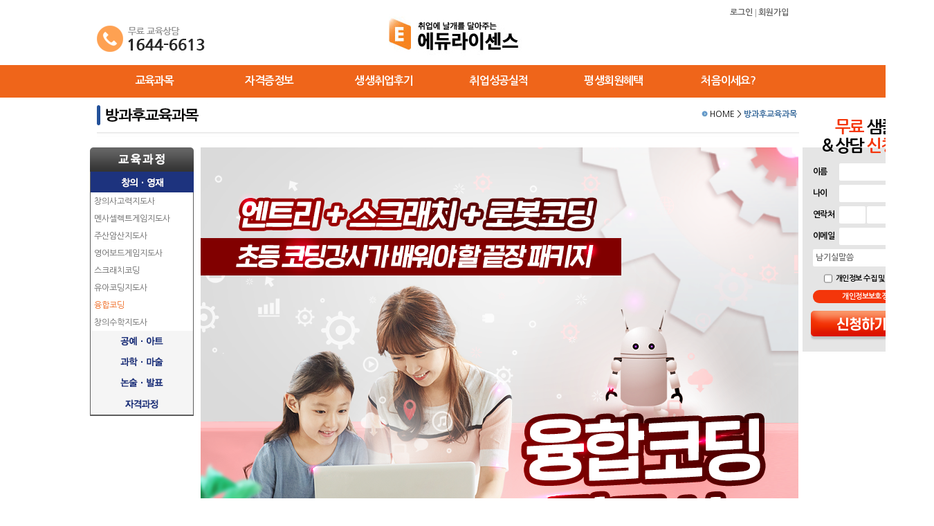

--- FILE ---
content_type: text/html; charset=UTF-8
request_url: http://edulicense.co.kr/info/class?view=ent
body_size: 14834
content:
<!DOCTYPE html>
<html class="no-js">
    <head>
<!-- Global site tag (gtag.js) - Google Analytics -->
<script async src="https://www.googletagmanager.com/gtag/js?id=UA-92203389-1"></script>
<script>
  window.dataLayer = window.dataLayer || [];
  function gtag(){dataLayer.push(arguments);}
  gtag('js', new Date());

  gtag('config', 'UA-92203389-1');
</script>

    <link rel="stylesheet" type="text/css" href="/themes/edulicense/css/layouts/banner-one.css" />
<link rel="stylesheet" type="text/css" href="/themes/edulicense/css/layouts/footer-one.css" />
<style type="text/css">
/*<![CDATA[*/
#cls_wrap_left {position:relative;top:0px;left:50%;margin-left:-90px;width:150px;overflow:hidden;z-index:100;-webkit-transition:padding-left 200ms linear;-moz-transition:padding-left 200ms linear;-ms-transition:padding-left 200ms linear;-o-transition:padding-left 200ms linear;transition:padding-left 200ms linear;}.left_menu_title {position:relative;margin:0 auto;width:150px;height:35px;line-height:45px;font-size:15px;color:#fff;}.cls_left {width:150px;position:relative;background-color:#fff;z-index:10;}ol, ul, dl, li, dd {list-style:none;margin:0px;padding:0px;}h3 {margin:0px;padding:0px;text-align:center;}.left_item {position:relative;width:143px;padding-left:5px;border-right:1px solid #5e5e5e;border-left:1px solid #5e5e5e; text-align:left;height:25px;line-height:26px;background-color:#fff;z-index:4;color:#000;font-size:12px;}.left_item.active a, .left_item a:hover{text-decoration:none;color:#ef651a}li.cls_title:last-child{padding-bottom:1px !important;}li.cls_title{border-bottom:1px solid #e5e5e5;}.cls_left_bar {display:block;width:150px;height:4px;background-color:#000;}.cls_left li {display:block;width:150px;height:30px;line-height:30px;font-size:12px;color:#3498db;text-decoration:none; cursor:pointer;}div.wrap_left_item{position:relative;display:none;max-height:300px;overflow:overlay;}.open{display:block !important;-webkit-animation:slide-down .3s ease-out;-moz-animation:slide-down .3s ease-out;}@-webkit-keyframes slide-down {0% { opacity:0; -webkit-transform:translateY(-50%); } 100% { opacity:1; -webkit-transform:translateY(0%); }}@-moz-keyframes slide-down {0% { opacity:0; -moz-transform:translateY(-100%); } 100% { opacity:1; -moz-transform:translateY(0); }}
/*]]>*/
</style>
<style type="text/css">
/*<![CDATA[*/
.style4 {color:#FF6600; font-weight:bold; }#wrapcla {width:800px; height:1000px;margin:0 auto;background:#ddd;}#global{position:absolute;width:100px; height:600px;top:-300px; left:62.5%;margin:0 0 0 400px;}#global2{position:absolute;width:100px; height:600px;top:-300px; left:62.5%;margin:0 0 0 75px;}input { border:none; border-right:0px; border-top:0px; border-left:0px; border-bottom:0px;outline:none;background-color:#ffffff}textarea { border:none; border-right:0px; border-top:0px; border-left:0px; border-bottom:0px;outline:none;background-color:#ffffff}.accept_btn{position:absolute;top:5px;left:345px;width:100px;height:23px;cursor:pointer}.ang_3 .name{position:absolute;top:80px;left:3px;height:22px}.ang_3 .age{position:absolute;top:0px;left:150px;height:22px;}.ang_3 .phone1{position:absolute;top:80px;left:260px;height:22px;}.ang_3 .phone2{position:absolute;top:80px;left:348px;height:22px;}.ang_3 .phone3{position:absolute;top:80px;left:435px;height:22px;}.ang_3 .addr{position:absolute;top:89px;left:0px;height:22px;}.ang_3 .email{position:absolute;top:126px;left:3px;height:22px;}.ang_3 .inquire{position:absolute;top:173px;left:3px;height:22px;}.ang_3 .send_btn{position:absolute;top:78px;left:512px;width:234px;height:150px;}.ang_3.accept_btn{position:absolute;top:212px;left:399px;width:100px;height:23px;cursor:pointer}.cow .name{position:absolute;top:0px;left:0px;height:22px}.cow .age{position:absolute;top:0px;left:150px;height:22px;}.cow .phone1{position:absolute;top:0px;left:224px;height:22px;}.cow .phone2{position:absolute;top:0px;left:308px;height:22px;}.cow .phone3{position:absolute;top:0px;left:394px;height:22px;}.cow .addr{position:absolute;top:89px;left:0px;height:22px;}.cow .email{position:absolute;top:44px;left:0px;height:22px;}.cow .inquire{position:absolute;top:89px;left:0px;height:22px;}.cow .send_btn{position:absolute;top:0px;left:487px;width:267px;height:153px;}.cow .accept_btn{position:absolute;top:128px;left:360px;width:100px;height:23px;cursor:pointer}.cal .name{position:absolute;top:0px;left:0px;height:22px}.cal .age{position:absolute;top:0px;left:150px;height:22px;}.cal .phone1{position:absolute;top:0px;left:224px;height:22px;}.cal .phone2{position:absolute;top:0px;left:308px;height:22px;}.cal .phone3{position:absolute;top:0px;left:394px;height:22px;}.cal .addr{position:absolute;top:89px;left:0px;height:22px;}.cal .email{position:absolute;top:42px;left:0px;height:22px;}.cal .inquire{position:absolute;top:87px;left:0px;height:22px;}.cal .send_btn{position:absolute;top:0px;left:487px;width:267px;height:153px;}.cal .accept_btn{position:absolute;top:123px;left:360px;width:100px;height:23px;cursor:pointer}.uku {width:864px;}.uku .name{position:absolute;top:0px;left:0px;height:22px}.uku .age{position:absolute;top:0px;left:150px;height:22px;}.uku .phone1{position:absolute;top:0px;left:255px;height:22px;}.uku .phone2{position:absolute;top:0px;left:343px;height:22px;}.uku .phone3{position:absolute;top:0px;left:430px;height:22px;}.uku .addr{position:absolute;top:89px;left:0px;height:22px;}.uku .email{position:absolute;top:46px;left:0px;height:22px;}.uku .inquire{position:absolute;top:93px;left:0px;height:22px;}.uku .send_btn{position:absolute;top:0px;left:507px;width:225px;height:153px;}.uku .accept_btn{position:absolute;top:133px;left:394px;width:100px;height:23px;cursor:pointer}.rob01{width:864px;}.rob01 .name{position:absolute;top:156px;left:121px;height:22px}.rob01 .age{position:absolute;top:156px;left:275px;height:22px;}.rob01 .phone1{position:absolute;top:201px;left:121px;height:22px;}.rob01 .phone2{position:absolute;top:201px;left:198px;height:22px;}.rob01 .phone3{position:absolute;top:201px;left:275px;height:22px;}.rob01 .addr{position:absolute;top:247px;left:121px;height:22px;}.rob01 .email{position:absolute;top:292px;left:121px;height:22px;}.rob01 .inquire{position:absolute;top:337px;left:121px;height:22px;}.rob01 .send_btn{position:absolute;top:370px;width:376px;height:119px}.rob01 .accept_btn{position:absolute;top:365px;left:250px;width:100px;height:23px;cursor:pointer}.dro{width:864px;}.dro .name{position:absolute;top:0px;left:0px;height:22px}.dro .age{position:absolute;top:0px;left:150px;height:22px;}.dro .phone1{position:absolute;top:0px;left:257px;height:22px;}.dro .phone2{position:absolute;top:0px;left:345px;height:22px;}.dro .phone3{position:absolute;top:0px;left:432px;height:22px;}.dro .addr{position:absolute;top:89px;left:0px;height:22px;}.dro .email{position:absolute;top:46px;left:0px;height:22px;}.dro .inquire{position:absolute;top:92px;left:0px;height:22px;}.dro .send_btn{position:absolute;top:0px;left:508px;width:200px;height:130px;}.dro.accept_btn{position:absolute;top:130px;left:410px;width:100px;height:23px;cursor:pointer}.read{width:864px;}.read .name{position:absolute;top:0px;left:0px;height:22px}.read .age{position:absolute;top:0px;left:150px;height:22px;}.read .phone1{position:absolute;top:0px;left:224px;height:22px;}.read .phone2{position:absolute;top:0px;left:308px;height:22px;}.read .phone3{position:absolute;top:0px;left:394px;height:22px;}.read .addr{position:absolute;top:89px;left:0px;height:22px;}.read .email{position:absolute;top:44px;left:0px;height:22px;}.read .inquire{position:absolute;top:89px;left:0px;height:22px;}.read .accept{position:absolute;top:132px;left:210px;}.read .accept_btn{position:absolute;top:127px;left:360px;width:100px;height:23px;cursor:pointer}.read .send_btn{position:absolute;top:0px;left:487px;width:267px;height:153px;}.spe01 .name{position:absolute;top:0px;left:0px;height:22px}.spe01 .age{position:absolute;top:0px;left:150px;height:22px;}.spe01 .phone1{position:absolute;top:0px;left:197px;height:22px;}.spe01 .phone2{position:absolute;top:0px;left:274px;height:22px;}.spe01 .phone3{position:absolute;top:0px;left:350px;height:22px;}.spe01 .addr{position:absolute;top:89px;left:0px;height:22px;}.spe01 .email{position:absolute;top:38px;left:0px;height:22px;}.spe01 .inquire{position:absolute;top:77px;left:0px;height:22px;}.spe01 .send_btn{position:absolute;top:0px;left:487px;width:267px;height:153px;}.spe01 .accept_btn{position:absolute;top:110px;left:309px;width:100px;height:23px;cursor:pointer;}.eng_m{width:864px;}.eng_m .name{position:absolute;top:0px;left:0px;height:22px}.eng_m .age{position:absolute;top:0px;left:150px;height:22px;}.eng_m .phone1{position:absolute;top:0px;left:258px;height:22px;}.eng_m .phone2{position:absolute;top:0px;left:346px;height:22px;}.eng_m .phone3{position:absolute;top:0px;left:433px;height:22px;}.eng_m .addr{position:absolute;top:89px;left:0px;height:22px;}.eng_m .email{position:absolute;top:46px;left:0px;height:22px;}.eng_m .inquire{position:absolute;top:93px;left:0px;height:22px;}.eng_m .send_btn{position:absolute;top:0px;left:510px;width:230px;height:150px;}.eng_m .accept_btn{position:absolute;top:130px;left:380px;width:120px;height:23px;cursor:pointer}.dok01 input, .dok01 textarea, .dok01 select, .dok01 option {border:1px solid #ddd !important;}.nar{width:864px;}.dbm{width:864px;}.dbm .name{position:absolute;top:0px;left:0px;height:22px}.dbm .age{position:absolute;top:0px;left:150px;height:22px;}.dbm .phone1{position:absolute;top:0px;left:255px;height:22px;}.dbm .phone2{position:absolute;top:0px;left:343px;height:22px;}.dbm .phone3{position:absolute;top:0px;left:430px;height:22px;}.dbm .addr{position:absolute;top:89px;left:0px;height:22px;}.dbm .email{position:absolute;top:46px;left:0px;height:22px;}.dbm .inquire{position:absolute;top:93px;left:0px;height:22px;}.dbm .send_btn{position:absolute;top:0px;left:507px;width:225px;height:153px;}.dbm .accept_btn{position:absolute;top:133px;left:394px;width:100px;height:23px;cursor:pointer}.bob01 input {-webkit-appearance:textfield;background-color:white;-webkit-rtl-ordering:logical;cursor:text;padding:1px;border-width:2px;border-style:inset;border-color:initial;border-image:initial;}.cod .name{position:absolute;top:0px;left:0px;height:22px}.cod .age{position:absolute;top:0px;left:180px;height:22px;}.cod .phone1{position:absolute;top:0px;left:256px;height:22px;}.cod .phone2{position:absolute;top:0px;left:345px;height:22px;}.cod .phone3{position:absolute;top:0px;left:432px;height:22px;}.cod .addr{position:absolute;top:89px;left:0px;height:22px;}.cod .email{position:absolute;top:47px;left:0px;height:22px;}.cod .inquire{position:absolute;top:92px;left:0px;height:22px;}.cod .send_btn{position:absolute;top:0px;left:508px;width:220px;height:150px;}.cod .accept_btn{position:absolute;top:130px;left:390px;width:100px;height:23px;cursor:pointer}.cow_c{width:864px;}.cow_c .name{position:absolute;top:0px;left:0px;height:22px}.cow_c .age{position:absolute;top:0px;left:150px;height:22px;}.cow_c .phone1{position:absolute;top:0px;left:258px;height:22px;}.cow_c .phone2{position:absolute;top:0px;left:348px;height:22px;}.cow_c .phone3{position:absolute;top:0px;left:434px;height:22px;}.cow_c .addr{position:absolute;top:89px;left:0px;height:22px;}.cow_c .email{position:absolute;top:46px;left:0px;height:22px;}.cow_c .inquire{position:absolute;top:91px;left:0px;height:22px;}.cow_c .send_btn{position:absolute;top:0px;left:500px;width:230px;height:153px;}.cow_c .accept_btn{position:absolute;top:128px;left:360px;width:100px;height:23px;cursor:pointer}.cyb .name{position:absolute;top:0px;left:0px;height:22px}.cyb .age{position:absolute;top:0px;left:150px;height:22px;}.cyb .phone1{position:absolute;top:0px;left:255px;height:22px;}.cyb .phone2{position:absolute;top:0px;left:343px;height:22px;}.cyb .phone3{position:absolute;top:0px;left:430px;height:22px;}.cyb .addr{position:absolute;top:89px;left:0px;height:22px;}.cyb .email{position:absolute;top:46px;left:0px;height:22px;}.cyb .inquire{position:absolute;top:93px;left:0px;height:22px;}.cyb .send_btn{position:absolute;top:0px;left:507px;width:225px;height:153px;}.cyb .accept_btn{position:absolute;top:133px;left:394px;width:100px;height:23px;cursor:pointer}.dms {width:864px;}.dms .name{position:absolute;top:0px;left:0px;height:22px}.dms .age{position:absolute;top:0px;left:150px;height:22px;}.dms .phone1{position:absolute;top:0px;left:257px;height:22px;}.dms .phone2{position:absolute;top:0px;left:345px;height:22px;}.dms .phone3{position:absolute;top:0px;left:432px;height:22px;}.dms .addr{position:absolute;top:89px;left:0px;height:22px;}.dms .email{position:absolute;top:46px;left:0px;height:22px;}.dms .inquire{position:absolute;top:92px;left:0px;height:22px;}.dms .send_btn{position:absolute;top:0px;left:508px;width:200px;height:130px;}.dms .accept_btn{position:absolute;top:130px;left:410px;width:100px;height:23px;cursor:pointer}.min{width:864px;}.min .name{position:absolute;top:0px;left:0px;height:22px}.min .age{position:absolute;top:0px;left:150px;height:22px;}.min .phone1{position:absolute;top:0px;left:224px;height:22px;}.min .phone2{position:absolute;top:0px;left:308px;height:22px;}.min .phone3{position:absolute;top:0px;left:394px;height:22px;}.min .addr{position:absolute;top:89px;left:0px;height:22px;}.min .email{position:absolute;top:42px;left:0px;height:22px;}.min .inquire{position:absolute;top:87px;left:0px;height:22px;}.min .send_btn{position:absolute;top:0px;left:487px;width:267px;height:153px;}.min .accept_btn{position:absolute;top:124px;left:360px;width:100px;height:23px;cursor:pointer}.nap01 input { border:none; border-right:0px; border-top:0px; border-left:0px; border-bottom:0px;outline:none; select-dummy:e xpression(this.hideFocus=true);background-color:#dddddd}.nap01 textarea { border:none; border-right:0px; border-top:0px; border-left:0px; border-bottom:0px;outline:none; select-dummy:e xpression(this.hideFocus=true);background-color:#dddddd}.nap01 .accept_btn{position:absolute;top:7px;left:198px;width:100px;height:23px;cursor:pointer}.popbu .name{position:absolute;top:0px;left:0px;height:22px}.popbu .age{position:absolute;top:0px;left:180px;height:22px;}.popbu .phone1{position:absolute;top:0px;left:256px;height:22px;}.popbu .phone2{position:absolute;top:0px;left:345px;height:22px;}.popbu .phone3{position:absolute;top:0px;left:432px;height:22px;}.popbu .addr{position:absolute;top:89px;left:0px;height:22px;}.popbu .email{position:absolute;top:47px;left:0px;height:22px;}.popbu .inquire{position:absolute;top:92px;left:0px;height:22px;}.popbu .send_btn{position:absolute;top:0px;left:508px;width:220px;height:150px;}.popbu .accept_btn{position:absolute;top:130px;left:390px;width:100px;height:23px;cursor:pointer}.resin .name{position:absolute;top:0px;left:0px;height:22px}.resin .age{position:absolute;top:0px;left:150px;height:22px;}.resin .phone1{position:absolute;top:0px;left:257px;height:22px;}.resin .phone2{position:absolute;top:0px;left:345px;height:22px;}.resin .phone3{position:absolute;top:0px;left:432px;height:22px;}.resin .addr{position:absolute;top:89px;left:0px;height:22px;}.resin .email{position:absolute;top:46px;left:0px;height:22px;}.resin .inquire{position:absolute;top:93px;left:0px;height:22px;}.resin .send_btn{position:absolute;top:0px;left:515px;width:206px;height:150px;}.resin .accept_btn{position:absolute;top:130px;left:360px;width:100px;height:23px;cursor:pointer}.tot01 .name{position:absolute;top:-10px;left:0px;height:22px}.tot01 .age{position:absolute;top:0px;left:150px;height:22px;}.tot01 .phone1{position:absolute;top:-10px;left:257px;height:22px;}.tot01 .phone2{position:absolute;top:-10px;left:345px;height:22px;}.tot01 .phone3{position:absolute;top:-10px;left:432px;height:22px;}.tot01 .addr{position:absolute;top:70px;left:0px;height:22px;}.tot01 .email{position:absolute;top:36px;left:0px;height:22px;}.tot01 .inquire{position:absolute;top:82px;left:0px;height:22px;}.tot01 .accept_btn{position:absolute;top:130px;left:370px;width:100px;height:23px;cursor:pointer}.tot01 .send_btn{position:absolute;top:0px;left:507px;width:227px;height:153px;}.val .name{position:absolute;top:0px;left:0px;height:22px}.val .age{position:absolute;top:0px;left:150px;height:22px;}.val .phone1{position:absolute;top:0px;left:257px;height:22px;}.val .phone2{position:absolute;top:0px;left:345px;height:22px;}.val .phone3{position:absolute;top:0px;left:432px;height:22px;}.val .addr{position:absolute;top:89px;left:0px;height:22px;}.val .email{position:absolute;top:46px;left:0px;height:22px;}.val .inquire{position:absolute;top:92px;left:0px;height:22px;}.val .send_btn{position:absolute;top:0px;left:508px;width:200px;height:130px;}.val .accept_btn{position:absolute;top:130px;left:410px;width:100px;height:23px;cursor:pointer}.uac{width:864px;}.uac .name{position:absolute;top:0px;left:0px;height:22px}.uac .age{position:absolute;top:0px;left:150px;height:22px;}.uac .phone1{position:absolute;top:0px;left:255px;height:22px;}.uac .phone2{position:absolute;top:0px;left:343px;height:22px;}.uac .phone3{position:absolute;top:0px;left:430px;height:22px;}.uac .addr{position:absolute;top:89px;left:0px;height:22px;}.uac .email{position:absolute;top:46px;left:0px;height:22px;}.uac .inquire{position:absolute;top:93px;left:0px;height:22px;}.uac .send_btn{position:absolute;top:0px;left:507px;width:225px;height:153px;}.uac .accept_btn{position:absolute;top:133px;left:394px;width:100px;height:23px;cursor:pointer}.ccal{width:864px;}.ccal .name{position:absolute;top:0px;left:0px;height:22px}.ccal .age{position:absolute;top:0px;left:150px;height:22px;}.ccal .phone1{position:absolute;top:0px;left:256px;height:22px;}.ccal .phone2{position:absolute;top:0px;left:345px;height:22px;}.ccal .phone3{position:absolute;top:0px;left:434px;height:22px;}.ccal .addr{position:absolute;top:89px;left:0px;height:22px;}.ccal .email{position:absolute;top:47px;left:0px;height:22px;}.ccal .inquire{position:absolute;top:91px;left:0px;height:22px;}.ccal .send_btn{position:absolute;top:0px;left:527px;width:207px;height:153px;}.ccal .accept_btn{position:absolute;top:123px;left:390px;width:100px;height:23px;cursor:pointer}.shc{width:864px;}.shc .name{position:absolute;top:0px;left:0px;height:22px}.shc .age{position:absolute;top:0px;left:150px;height:22px;}.shc .phone1{position:absolute;top:0px;left:255px;height:22px;}.shc .phone2{position:absolute;top:0px;left:343px;height:22px;}.shc .phone3{position:absolute;top:0px;left:430px;height:22px;}.shc .addr{position:absolute;top:89px;left:0px;height:22px;}.shc .email{position:absolute;top:46px;left:0px;height:22px;}.shc .inquire{position:absolute;top:93px;left:0px;height:22px;}.shc .send_btn{position:absolute;top:0px;left:507px;width:225px;height:153px;}.shc .accept_btn{position:absolute;top:133px;left:394px;width:100px;height:23px;cursor:pointer}.jus{width:864px;}.jus .name{position:absolute;top:0px;left:0px;height:22px}.jus .age{position:absolute;top:0px;left:150px;height:22px;}.jus .phone1{position:absolute;top:0px;left:224px;height:22px;}.jus .phone2{position:absolute;top:0px;left:307px;height:22px;}.jus .phone3{position:absolute;top:0px;left:393px;height:22px;}.jus .addr{position:absolute;top:89px;left:0px;height:22px;}.jus .email{position:absolute;top:45px;left:0px;height:22px;}.jus .inquire{position:absolute;top:89px;left:0px;height:22px;}.jus .send_btn{position:absolute;top:0px;left:468px;width:290px;height:150px;}.jus .accept_btn{position:absolute;top:130px;left:360px;width:100px;height:23px;cursor:pointer}.che{width:864px;}.che .name{position:absolute;top:0px;left:0px;height:22px}.che .age{position:absolute;top:0px;left:150px;height:22px;}.che .phone1{position:absolute;top:0px;left:224px;height:22px;}.che .phone2{position:absolute;top:0px;left:308px;height:22px;}.che .phone3{position:absolute;top:0px;left:394px;height:22px;}.che .addr{position:absolute;top:83px;left:0px;height:22px;}.che .email{position:absolute;top:43px;left:0px;height:22px;}.che .inquire{position:absolute;top:88px;left:0px;height:22px;}.che .accept_btn{position:absolute;top:130px;left:360px;width:100px;height:23px;cursor:pointer}.che .send_btn{position:absolute;top:0px;left:487px;width:267px;height:153px;}.ems{width:864px;}.ems .name{position:absolute;top:0px;left:0px;height:22px}.ems .age{position:absolute;top:0px;left:150px;height:22px;}.ems .phone1{position:absolute;top:0px;left:224px;height:22px;}.ems .phone2{position:absolute;top:0px;left:308px;height:22px;}.ems .phone3{position:absolute;top:0px;left:394px;height:22px;}.ems .addr{position:absolute;top:89px;left:0px;height:22px;}.ems .email{position:absolute;top:44px;left:0px;height:22px;}.ems .inquire{position:absolute;top:88px;left:0px;height:22px;}.ems .send_btn{position:absolute;top:0px;left:487px;width:267px;height:153px;}.ems .accept_btn{position:absolute;top:124px;left:360px;width:100px;height:23px;cursor:pointer}.cup{width:864px;}.cup .name{position:absolute;top:0px;left:0px;height:22px}.cup .age{position:absolute;top:0px;left:150px;height:22px;}.cup .phone1{position:absolute;top:41px;left:0px;height:22px;}.cup .phone2{position:absolute;top:41px;left:75px;height:22px;}.cup .phone3{position:absolute;top:41px;left:150px;height:22px;}.cup .addr{position:absolute;top:81px;left:0px;height:22px;}.cup .email{position:absolute;top:121px;left:0px;height:22px;}.cup .inquire{position:absolute;top:160px;left:0px;height:22px;}.cup .send_btn{position:absolute;top:210px;left:-108px;width:350px;height:94px;}.cup .accept_btn{position:absolute;top:188px;left:120px;width:100px;height:23px;cursor:pointer}.yc2{width:864px;}.yc2 .name{position:absolute;top:0px;left:0px;height:22px}.yc2 .age{position:absolute;top:0px;left:150px;height:22px;}.yc2 .phone1{position:absolute;top:0px;left:226px;height:22px;}.yc2 .phone2{position:absolute;top:0px;left:311px;height:22px;}.yc2 .phone3{position:absolute;top:0px;left:397px;height:22px;}.yc2 .addr{position:absolute;top:89px;left:0px;height:22px;}.yc2 .email{position:absolute;top:43px;left:0px;height:22px;}.yc2 .inquire{position:absolute;top:86px;left:0px;height:22px;}.yc2 .send_btn{position:absolute;top:0px;left:513px;width:232px;height:136px;}.yc2 .accept_btn{position:absolute;top:122px;left:355px;width:100px;height:23px;cursor:pointer}.ang{width:864px;}.ang .name{position:absolute;top:0px;left:0px;height:22px}.ang .age{position:absolute;top:0px;left:150px;height:22px;}.ang .phone1{position:absolute;top:0px;left:257px;height:22px;}.ang .phone2{position:absolute;top:0px;left:345px;height:22px;}.ang .phone3{position:absolute;top:0px;left:432px;height:22px;}.ang .addr{position:absolute;top:89px;left:0px;height:22px;}.ang .email{position:absolute;top:47px;left:0px;height:22px;}.ang .inquire{position:absolute;top:93px;left:0px;height:22px;}.ang .send_btn{position:absolute;top:0px;left:509px;width:215px;height:150px;}.ang .accept_btn{position:absolute;top:133px;left:396px;width:100px;height:23px;cursor:pointer}.dif{width:864px;}.dif .name{position:absolute;top:0px;left:0px;height:22px}.dif .age{position:absolute;top:0px;left:150px;height:22px;}.dif .phone1{position:absolute;top:0px;left:224px;height:22px;}.dif .phone2{position:absolute;top:0px;left:307px;height:22px;}.dif .phone3{position:absolute;top:0px;left:393px;height:22px;}.dif .addr{position:absolute;top:89px;left:0px;height:22px;}.dif .email{position:absolute;top:45px;left:0px;height:22px;}.dif .inquire{position:absolute;top:89px;left:0px;height:22px;}.dif .send_btn{position:absolute;top:0px;left:468px;width:290px;height:150px;}.dif .accept_btn{position:absolute;top:130px;left:360px;width:100px;height:23px;cursor:pointer}.foo01{width:864px;}.foo01 .name{position:absolute;top:0px;left:0px;height:22px}.foo01 .age{position:absolute;top:0px;left:150px;height:22px;}.foo01 .phone1{position:absolute;top:0px;left:224px;height:22px;}.foo01 .phone2{position:absolute;top:0px;left:308px;height:22px;}.foo01 .phone3{position:absolute;top:0px;left:393px;height:22px;}.foo01 .addr{position:absolute;top:89px;left:0px;height:22px;}.foo01 .email{position:absolute;top:43px;left:0px;height:22px;}.foo01 .inquire{position:absolute;top:87px;left:0px;height:22px;}.foo01 .send_btn{position:absolute;top:0px;left:487px;width:267px;height:153px;}.foo01 .accept_btn{position:absolute;top:123px;left:360px;width:100px;height:23px;cursor:pointer}.suk01{width:864px;}.suk01 .name{position:absolute;top:0px;left:0px;height:30px}.suk01 .age{position:absolute;top:0px;left:224px;height:30px;}.suk01 .phone1{position:absolute;top:0px;left:224px;height:30px;}.suk01 .phone2{position:absolute;top:0px;left:309px;height:30px;}.suk01 .phone3{position:absolute;top:0px;left:393px;height:30px;}.suk01 .addr{position:absolute;top:247px;left:121px;height:30px;}.suk01 .email{position:absolute;top:44px;left:0px;height:30px;}.suk01 .inquire{position:absolute;top:87px;left:0px;height:30px;}.suk01 .send_btn{position:absolute;top:0px;left:463px;width:295px;height:153px;}.suk01 .accept_btn{position:absolute;top:123px;left:360px;width:100px;height:23px;cursor:pointer;}.bak{width:864px;}.bak .name{position:absolute;top:0px;left:0px;height:34px}.bak .age{position:absolute;top:0px;left:150px;height:34px;}.bak .phone1{position:absolute;top:0px;left:257px;height:34px;}.bak .phone2{position:absolute;top:0px;left:345px;height:34px;}.bak .phone3{position:absolute;top:0px;left:432px;height:34px;}.bak .email{position:absolute;top:47px;left:0px;height:34px;}.bak .inquire{position:absolute;top:93px;left:0px;height:34px;}.bak .send_btn{position:absolute;top:26px;left:524px;width:187px;height:111px;}.bak .accept_btn{position:absolute;top:135px;left:396px;width:100px;height:23px;cursor:pointer}.cow{width:864px;}.cow .name{position:absolute;top:0px;left:0px;height:22px}.cow .age{position:absolute;top:0px;left:150px;height:22px;}.cow .phone1{position:absolute;top:0px;left:224px;height:22px;}.cow .phone2{position:absolute;top:0px;left:308px;height:22px;}.cow .phone3{position:absolute;top:0px;left:394px;height:22px;}.cow .addr{position:absolute;top:89px;left:0px;height:22px;}.cow .email{position:absolute;top:44px;left:0px;height:22px;}.cow .inquire{position:absolute;top:89px;left:0px;height:22px;}.cow .send_btn{position:absolute;top:0px;left:487px;width:267px;height:153px;}.cow .accept_btn{position:absolute;top:128px;left:360px;width:100px;height:23px;cursor:pointer}.cha{width:864px;}.cha .name{position:absolute;top:0px;left:0px;height:22px}.cha .age{position:absolute;top:0px;left:150px;height:22px;}.cha .phone1{position:absolute;top:0px;left:255px;height:22px;}.cha .phone2{position:absolute;top:0px;left:345px;height:22px;}.cha .phone3{position:absolute;top:0px;left:430px;height:22px;}.cha .addr{position:absolute;top:89px;left:0px;height:22px;}.cha .email{position:absolute;top:47px;left:0px;height:22px;}.cha .inquire{position:absolute;top:93px;left:0px;height:22px;}.cha .send_btn{position:absolute;top:26px;left:524px;width:187px;height:110px;}.cha .accept_btn{position:absolute;top:135px;left:395px;width:100px;height:23px;cursor:pointer; }
/*]]>*/
</style>
<style type="text/css">
/*<![CDATA[*/
.map_slide-container{list-style:none;overflow:hidden;width:300px;height:245px;padding:0;margin:0;z-index:1;}.map_slide-container li {display:block;height:300px;width:245px;left:0;top:0;position:absolute;z-index:2;}.banner_1 {overflow:hidden;z-index:1;}.banner_1 li img {width:300px;height:245px;}.map_prev, .map_next{position:absolute;width:40px;height:74px;background:url(http://www.edulicense.co.kr/download//newmain/images/focus_btn.png) no-repeat;top:50%;margin-top:-37px;z-index:10;opacity:0;filter:alpha(opacity=70);}.map_prev {left:0;background-position:0 -74px;cursor:pointer;}.map_next {top:50%;margin-top:-37px;right:0;background-position:-40px -74px;cursor:pointer;}.map_prev:hover {background-position:0 0;}.map_next:hover {background-position:-40px 0;}.active {z-index:5;}.top_slide {overflow:hidden;z-index:1;}.top_slide-container {list-style:none;overflow:hidden;width:1000px;height:572px;padding:0;margin:0;z-index:1;}.top_slide-container li {display:block;width:1000px;height:572px;left:0;top:0;position:absolute;z-index:2;}.top_slide li img {width:1000px;height:572px;}.top_prev, .top_next {position:absolute;width:30px;height:30px;top:245px;z-index:10;}.top_prev {left:0px;background:url(http://www.edulicense.co.kr/download//newmain/images/slide_btn_l_out.gif) no-repeat;cursor:pointer;}.top_next {right:0px;background:url(http://www.edulicense.co.kr/download//newmain/images/slide_btn_r_out.gif) no-repeat;cursor:pointer;}
/*]]>*/
</style>
<script type="text/javascript" src="/themes/edulicense/bower_components/jquery/dist/jquery.min.js"></script>
<title>한 번에 끝내는 초등 코딩강사 과정, 융합코딩지도사</title>
    <!--title>에듀라이센스</title-->
    <meta charset="utf-8">
    <meta http-equiv="X-UA-Compatible" content="IE=edge">
    <meta name="viewport" content="width=device-width, initial-scale=1">
    <meta name="description" content="초등 코딩강사가 배워야 할 융합코딩지도사 올인원 패키지, 코딩교육자격증 취득부터 융합코딩지도사 취업 혜택까지 전부 받으세요">
    <meta name="author" content="한국방과후교사아카데미">
    <meta name="naver-site-verification" content="20a09f91b4b0007ec14168db736dc345e6b7538b" />
    <meta name="title" content="에듀라이센스">
    <meta name="keywords" content="융합코딩지도사, 초등코딩교육, 코딩지도사자격증">
    
    <meta property="og:type" content="website">
    <meta property="og:site_name" content="방과후지도사자격증">
    <meta property="og:title" content="한 번에 끝내는 융합코딩지도사">
    <meta property="og:description" content="융합코딩지도사 올인원 패키지, 자격증 취득부터 융합코딩지도사 취업 지원 혜택까지 전부 받고 시작해보세요. 채용 공고, 현장실습 등을 통해 쉽게 시작할 수 있도록 도와드립니다">
    <meta property="og:image" content="http://edulicense.co.kr/themes/edulicense/images/meta/ogImage.jpg">
    <meta property="og:url" content="http://edulicense.co.kr/info/class?view=ent">
    <meta property="og:image:width" content="1200">
    <meta property="og:image:height" content="630">
    	
    <link rel="icon" href="/themes/edulicense/img/favicon.ico" type="image/x-icon" />

    <!-- Bootstrap Core CSS -->
    <link href="/themes/edulicense/bower_components/bootstrap/dist/css/bootstrap.min.css" rel="stylesheet">
    <link href="/themes/edulicense/bower_components/font-awesome/css/font-awesome.min.css" rel="stylesheet">
    <link href="/themes/edulicense/bower_components/eonasdan-bootstrap-datetimepicker/build/css/bootstrap-datetimepicker.min.css" rel="stylesheet">
    <link href="/themes/edulicense/bower_components/noty/lib/noty.css" rel="stylesheet">
    <!-- Custom CSS -->
    <link href="/themes/edulicense/css/base/index.css" rel="stylesheet">
        <link href="/themes/edulicense/css/base/css.css" rel="stylesheet">
    <link href="/themes/edulicense/css/style.css" rel="stylesheet">

    <link href="/themes/edulicense/css/jquery.bxslider.min.css" rel="stylesheet">
    <link href="/themes/edulicense/css/magnific-popup.css" rel="stylesheet">
    <link href="/themes/edulicense/css/jquery.mCustomScrollbar.min.css" rel="stylesheet">
    <link href="/themes/edulicense/css/base/edulicense.css" rel="stylesheet">

<script type="text/javascript" charset="UTF-8" src="//t1.daumcdn.net/adfit/static/kp.js"></script>
<script type="text/javascript">
 	kakaoPixel('4152401413695124750').pageView();
</script>
</head>    <body>
        <div id="wrapper">
            <header id="edu_head_new">
                <div id="logo_line">

	<div class="head_phone_div"><img src="/themes/edulicense/images/main_new/head_phone.png" /></div>

    <div id="logo">
        <a href="/" onfocus="this.blur();">
            <img src="http://www.edulicense.co.kr/download/images/logo.png">
        </a>
    </div>
            <p class="login_txt">
            <a class="toggle-login-view" href="javascript:void(0);"><b>로그인</b></a> |
            <a href="/member/register?kind=general">회원가입</a>
        </p>
        <div class="login_box">
            <form name="login_form" method="POST">
                <ul>
                    <li class="login_title">회원로그인</li>
                    <li style="text-align:center;height:30px;line-height:30px;margin-top:10px;"><input type="text" name="LoginForm[username]" id="username" placeholder="회원아이디" style="width:160px;height:25px;line-height:25px;padding:0 8px"></li>
                    <li style="text-align:center;height:30px;line-height:30px;margin-top:5px;"><input type="password" name="LoginForm[password]" id="password" placeholder="비밀번호" style="width:160px;height:25px;line-height:25px;padding:0 8px"></li>
                    <li style="text-align:center;height:30px;line-height:30px;margin-top:10px"><input type="submit" name="submit" value="로그인" style="width:80px;height:25px;line-height:25px;background:#ef651a;color:#fff;font-weight:bold;border:0px"></li>
                </ul>
                <a class="logon_box_close toggle-login-view" id="submit-form" href="javascript:void(0);">닫기</a>
            </form>
        </div>
    
</div>

                <div id="gnb_wrap">
	<ul>
		<li onclick="gotoURL('/info/index');">교육과목</li>
		<li onclick="gotoURL('/license/lists');">자격증정보</li>
		<li onclick="gotoURL('/subpage');">생생취업후기</li>
		<li onclick="gotoURL('/contents/job');">취업성공실적</li>
		<li onclick="gotoURL('/contents/user');">평생회원혜택</li>
		<li onclick="gotoURL('/contents/joinus');">처음이세요?</li>
	</ul>
</div>            </header>

            <div id="main_contain_new">
                <div class="md_1000px_div">
    <table border="0" cellpadding="0" cellspacing="0" class="ac_tbl">
        <tr>
            <td width="400" align="left" valign="top">
                <img src="http://www.edulicense.co.kr/download//images/cls_title.png" style="vertical-align:bottom">
            </td>
            <td width="615" align="right" valign="middle">
                <img src="/themes/edulicense/img/arrow.gif" style="display:inline;"> HOME &gt;
                <font color="#336699"><b>방과후교육과목</b></font>&nbsp;
            </td>
        </tr>
        <tr><td colspan="2"><img src="/themes/edulicense/img/title_bar.jpg" width="1015"></td></tr>
    </table>
</div><div class="md_1000px_div">
	<div class="right_sample_form" style="height:295px; right:-210px;">
	<div class="sample_form_div"  style="height:295px;">
		<div class="sample_form_title">

			<div style="font-family: 'Nanum Gothic',sans-serif; width:100%; font-size:24px; text-align:right; letter-spacing:-0.1em; font-weight:600; line-height:115%;">
			<span style="color:#f4360a; display:inline-block;">무료</span> 샘플강의<br />& 상담 <span style="color:#f4360a; display:inline-block;">신청</span>하기
			</div>
		</div>

		<div class="sample_form_input_div">
			<ul>
				<li><span class="in_title">이름</span><span class="in_area"><input type="text" id="s_user_name" style="width:120px;" /></span></li>
				<li><span class="in_title">나이</span><span class="in_area"><input type="text" id="s_user_age" style="width:120px;" class="onlynum" maxlength="2" /></span></li>
				<li><span class="in_title">연락처</span><span class="in_area"><input type="text" id="s_user_tel_01" class="onlynum" maxlength="3" /> <input type="text" id="s_user_tel_02" class="onlynum" maxlength="4" /> <input type="text" id="s_user_tel_03" class="onlynum" maxlength="4" /></span></li>
				<li><span class="in_title">이메일</span><span class="in_area"><input type="text" style="width:120px;" id="s_user_email" /></span></li>
				<li><span class="in_area" style="width:100%;"><input type="text" style="width:100%;" id="s_user_memo" placeholder="남기실말씀" /></span></li>
				<li><span class="private_area"><input type="checkbox" name="s_private_check" />개인정보 수집 및 이용동의</span></li>
				<li><span class="btn_private" onClick="mgPOPUP('/themes/edulicense//popup/private.php');">개인정보보호정책</span></li>
			</ul>
		</div>

		<input type="hidden" id="s_keyvalue" value="" />
		<input type="hidden" id="s_category" value="A201909041337553205" />
		<input type="hidden" id="user_refer_url" value="" />
		<div class="btn_submit" onClick="javascript:s_detail_submit();"><img src="/themes/edulicense//img/main/btn/btn_submit.png" /></div>

	</div>
</div></div>
<div class="md_1000px_div">

	<div style="position:fixed;width:160px;float:left;">
	<div id="cls_wrap_left">
    <div class="left_menu_title" style="height:35px;">
        <img src="http://www.edulicense.co.kr/download//newimages/wing_menu_top.png" style="vertical-align:top;">
    </div>
    <div class="cls_left">
        <ul>
                            <li data-binding="1" class="cls_title" style="cursor:pointer;">
                    <img src="http://www.edulicense.co.kr/download//newimages/wing_menu_1_on.png"
                         id="title_1"
                         style="vertical-align:bottom; display:block;" />
                </li>
                <div data-binding="1" class="wrap_left_item open">
                                            <div class="left_item " view="ct01">
                            <a href="http://edulicense.co.kr/info/class?view=ct01&ad_id=20120312100269&sel_groupid=A001&group_num=1">창의사고력지도사</a>
                        </div>
                                            <div class="left_item " view="ms01">
                            <a href="http://edulicense.co.kr/info/class?view=ms01&ad_id=20120712141168&sel_groupid=A001&group_num=1">멘사셀렉트게임지도사</a>
                        </div>
                                            <div class="left_item " view="jus">
                            <a href="http://edulicense.co.kr/info/class?view=jus&ad_id=AA00120151208293367&sel_groupid=A001&group_num=1">주산암산지도사</a>
                        </div>
                                            <div class="left_item " view="ems">
                            <a href="http://edulicense.co.kr/info/class?view=ems&ad_id=AA00120160317434548&sel_groupid=A001&group_num=1">영어보드게임지도사</a>
                        </div>
                                            <div class="left_item " view="cod">
                            <a href="http://edulicense.co.kr/info/class?view=cod&ad_id=AA00220170618185065&sel_groupid=A001&group_num=1">스크래치코딩</a>
                        </div>
                                            <div class="left_item " view="uac">
                            <a href="http://edulicense.co.kr/info/class?view=uac&ad_id=AA00120180612253295&sel_groupid=A001&group_num=1">유아코딩지도사</a>
                        </div>
                                            <div class="left_item active" view="ent">
                            <a href="http://edulicense.co.kr/info/class?view=ent&ad_id=A201909041337553205&sel_groupid=A001&group_num=1">융합코딩</a>
                        </div>
                                            <div class="left_item " view="cre">
                            <a href="http://edulicense.co.kr/info/class?view=cre&ad_id=A20150919033630&sel_groupid=A001&group_num=1">창의수학지도사</a>
                        </div>
                                    </div>
                            <li data-binding="2" class="cls_title" style="cursor:pointer;">
                    <img src="http://www.edulicense.co.kr/download//newimages/wing_menu_2_out.png"
                         id="title_2"
                         style="vertical-align:bottom; display:block;" />
                </li>
                <div data-binding="2" class="wrap_left_item ">
                                            <div class="left_item " view="pop01">
                            <a href="http://edulicense.co.kr/info/class?view=pop01&ad_id=20130215520058&sel_groupid=A002&group_num=1">예쁜손글씨POP교육교사</a>
                        </div>
                                            <div class="left_item " view="kpop">
                            <a href="http://edulicense.co.kr/info/class?view=kpop&ad_id=AA00220151016250333&sel_groupid=A002&group_num=1">K-POP지도사</a>
                        </div>
                                            <div class="left_item " view="sug">
                            <a href="http://edulicense.co.kr/info/class?view=sug&ad_id=AA00220151010235274&sel_groupid=A002&group_num=1">슈가크래프트자격증</a>
                        </div>
                                            <div class="left_item " view="yc2">
                            <a href="http://edulicense.co.kr/info/class?view=yc2&ad_id=AA00220151210433887&sel_groupid=A002&group_num=1">양초공예지도사</a>
                        </div>
                                            <div class="left_item " view="ang">
                            <a href="http://edulicense.co.kr/info/class?view=ang&ad_id=AA00220161015002812&sel_groupid=A002&group_num=1">앙금플라워지도사</a>
                        </div>
                                            <div class="left_item " view="resin">
                            <a href="http://edulicense.co.kr/info/class?view=resin&ad_id=AA00220161114120771&sel_groupid=A002&group_num=1">레진공예지도사</a>
                        </div>
                                            <div class="left_item " view="tot01">
                            <a href="http://edulicense.co.kr/info/class?view=tot01&ad_id=AA00220131022551657&sel_groupid=A002&group_num=1">토탈공예지도사</a>
                        </div>
                                            <div class="left_item " view="foo01">
                            <a href="http://edulicense.co.kr/info/class?view=foo01&ad_id=AA00220131115495425&sel_groupid=A002&group_num=1">아동요리지도사</a>
                        </div>
                                            <div class="left_item " view="popbu">
                            <a href="http://edulicense.co.kr/info/class?view=popbu&ad_id=A20170316335157&sel_groupid=A002&group_num=1">예쁜손글씨POP 부업</a>
                        </div>
                                            <div class="left_item " view="ang_2">
                            <a href="http://edulicense.co.kr/info/class?view=ang_2&ad_id=AA00220170516251453&sel_groupid=A002&group_num=1">앙금플라워부업</a>
                        </div>
                                            <div class="left_item " view="oil01">
                            <a href="http://edulicense.co.kr/info/class?view=oil01&ad_id=AA00220140215113870&sel_groupid=A002&group_num=1">아동미술유화지도사</a>
                        </div>
                                            <div class="left_item " view="cow_c">
                            <a href="http://edulicense.co.kr/info/class?view=cow_c&ad_id=AA00220170614492999&sel_groupid=A002&group_num=1">가죽공예창업</a>
                        </div>
                                            <div class="left_item " view="jul01">
                            <a href="http://edulicense.co.kr/info/class?view=jul01&ad_id=AA00220140919560712&sel_groupid=A002&group_num=1">음악줄넘기지도사</a>
                        </div>
                                            <div class="left_item " view="bak">
                            <a href="http://edulicense.co.kr/info/class?view=bak&ad_id=AA00220170911271738&sel_groupid=A002&group_num=1">아동베이킹지도사</a>
                        </div>
                                            <div class="left_item " view="cyb">
                            <a href="http://edulicense.co.kr/info/class?view=cyb&ad_id=A20180211312023&sel_groupid=A002&group_num=1">천연비누지도사</a>
                        </div>
                                            <div class="left_item " view="cla01">
                            <a href="http://edulicense.co.kr/info/class?view=cla01&ad_id=AA00220141209575283&sel_groupid=A002&group_num=1">클레이아트</a>
                        </div>
                                            <div class="left_item " view="ang_3">
                            <a href="http://edulicense.co.kr/info/class?view=ang_3&ad_id=A20180710200173&sel_groupid=A002&group_num=1">떡공예</a>
                        </div>
                                            <div class="left_item " view="cow">
                            <a href="http://edulicense.co.kr/info/class?view=cow&ad_id=AA00220150120434019&sel_groupid=A002&group_num=1">가죽공예지도사</a>
                        </div>
                                            <div class="left_item " view="web">
                            <a href="http://edulicense.co.kr/info/class?view=web&ad_id=A00220200720160945&sel_groupid=A002&group_num=1">웹툰지도사</a>
                        </div>
                                            <div class="left_item " view="uku">
                            <a href="http://edulicense.co.kr/info/class?view=uku&ad_id=AA00220150917074424&sel_groupid=A002&group_num=1">우쿨렐레지도사</a>
                        </div>
                                    </div>
                            <li data-binding="3" class="cls_title" style="cursor:pointer;">
                    <img src="http://www.edulicense.co.kr/download//newimages/wing_menu_3_out.png"
                         id="title_3"
                         style="vertical-align:bottom; display:block;" />
                </li>
                <div data-binding="3" class="wrap_left_item ">
                                            <div class="left_item " view="rob01">
                            <a href="http://edulicense.co.kr/info/class?view=rob01&ad_id=AA00320140814231330&sel_groupid=A003&group_num=1">로봇과학지도사</a>
                        </div>
                                            <div class="left_item " view="sil">
                            <a href="http://edulicense.co.kr/info/class?view=sil&ad_id=A20150913165665&sel_groupid=A003&group_num=1">과학실험지도사</a>
                        </div>
                                    </div>
                            <li data-binding="4" class="cls_title" style="cursor:pointer;">
                    <img src="http://www.edulicense.co.kr/download//newimages/wing_menu_4_out.png"
                         id="title_4"
                         style="vertical-align:bottom; display:block;" />
                </li>
                <div data-binding="4" class="wrap_left_item ">
                                            <div class="left_item " view="rd01">
                            <a href="http://edulicense.co.kr/info/class?view=rd01&ad_id=20120712123090&sel_groupid=A004&group_num=1">독서논술지도사</a>
                        </div>
                                            <div class="left_item " view="read">
                            <a href="http://edulicense.co.kr/info/class?view=read&ad_id=A20160618434953&sel_groupid=A004&group_num=1">독서지도사자격증</a>
                        </div>
                                            <div class="left_item " view="eng_m">
                            <a href="http://edulicense.co.kr/info/class?view=eng_m&ad_id=AA00420170410301890&sel_groupid=A004&group_num=1">영어뮤지컬지도사</a>
                        </div>
                                            <div class="left_item " view="nar">
                            <a href="http://edulicense.co.kr/info/class?view=nar&ad_id=AA00420150314064092&sel_groupid=A004&group_num=1">동화구연지도사</a>
                        </div>
                                            <div class="left_item " view="yog">
                            <a href="http://edulicense.co.kr/info/class?view=yog&ad_id=A202310191151308076&sel_groupid=A004&group_num=1">키즈요가지도사</a>
                        </div>
                                    </div>
                            <li data-binding="5" class="cls_title" style="cursor:pointer;">
                    <img src="http://www.edulicense.co.kr/download//newimages/wing_menu_5_out.png"
                         id="title_5"
                         style="vertical-align:bottom; display:block;" />
                </li>
                <div data-binding="5" class="wrap_left_item ">
                                            <div class="left_item " view="cu01">
                            <a href="http://edulicense.co.kr/info/class?view=cu01&ad_id=20120716310057&sel_groupid=A005&group_num=1">방과후지도사</a>
                        </div>
                                            <div class="left_item " view="sel">
                            <a href="http://edulicense.co.kr/info/class?view=sel&ad_id=A20150217360076&sel_groupid=A005&group_num=1">자기주도학습지도사</a>
                        </div>
                                            <div class="left_item " view="silver">
                            <a href="http://edulicense.co.kr/info/class?view=silver&ad_id=A00120231018145303&sel_groupid=A005&group_num=1">실버인지놀이지도사</a>
                        </div>
                                            <div class="left_item " view="aie">
                            <a href="http://edulicense.co.kr/info/class?view=aie&ad_id=A202520251226144240&sel_groupid=A005&group_num=1">AI크리에이터</a>
                        </div>
                                    </div>
                        <div class="cls_left_bar" style="width:150px;height:3px;background-color:#5e5e5e;"></div>
        </ul>
    </div>
</div>

	</div>
	<div style="position:relative;width:864px;float:left;left:150px" class="inquire-info">
		<table width="864" border="0" cellspacing="0" cellpadding="0">
	<tbody>
					<tr><td><img src="http://www.edulicense.co.kr/download/info_class/images/ent/ent_01.png" border="0" style="vertical-align:bottom"></td></tr>
					<tr><td><img src="http://www.edulicense.co.kr/download/info_class/images/ent/ent_02.png" border="0" style="vertical-align:bottom"></td></tr>
					<tr><td><img src="http://www.edulicense.co.kr/download/info_class/images/ent/ent_03.png" border="0" style="vertical-align:bottom"></td></tr>
					<tr><td><img src="http://www.edulicense.co.kr/download/info_class/images/ent/ent_04.png" border="0" style="vertical-align:bottom"></td></tr>
					<tr><td><img src="http://www.edulicense.co.kr/download/info_class/images/ent/ent_05.png" border="0" style="vertical-align:bottom"></td></tr>
					<tr><td><img src="http://www.edulicense.co.kr/download/info_class/images/ent/ent_06.png" border="0" style="vertical-align:bottom"></td></tr>
					<tr><td><img src="http://www.edulicense.co.kr/download/info_class/images/ent/ent_07.png" border="0" style="vertical-align:bottom"></td></tr>
						<tr>
					<td background="http://www.edulicense.co.kr/download/info_class/images/ent/ent_08.png" border="0" width="864" height="264" valign="top" align="left">
						<table cellpadding="0" cellspacing="0" border="0" width="864" height="264">
							<tbody>
							<tr><td style="width:508px;height:95px" colspan="3"></td></tr>
							<tr>
								<td style="width:113px;height:100px"> </td>
								<td style="width:508px;height:156px" valign="top" align="left">
									<table cellpadding="0" cellspacing="0" border="0" width="508">
										<tbody>
											<tr>
												<td style="width:280px;height:30px" align="left"><input type="text" name="name" id="name" style="width:120px;height:28px;line-height:28px"></td>
												<td style="width:99px;height:30px" align="left"><input type="text" name="phone1" id="phone1" style="width:56px;height:28px;line-height:28px"></td>
												<td style="width:100px;height:30px" align="left"><input type="text" name="phone2" id="phone2" style="width:56px;height:28px;line-height:28px"></td>
												<td style="width:79px;height:30px" align="left"><input type="text" name="phone3" id="phone3" style="width:56px;height:28px;line-height:28px"></td>
											</tr>
											<tr><td colspan="4" height="19"></td></tr>
											<tr>
												<td style="width:508px;height:30px" colspan="4"><input name="email" type="text" style="height:28px;line-height:28px;width:485px;"></td>
											</tr>
											<tr><td colspan="4" height="17"></td></tr>
											<tr>
												<td style="width:508px;height:30px" colspan="4"><input name="inquire" type="text" style="height:28px;line-height:28px;width:485px;"></td>
											</tr>
											<tr>
												<td colspan="2" style="position:relative;height:25px">
													<li style="position:absolute;top:12px;left:245px"><input type="checkbox" name="accept" id="accept"></li>
													<li class="accept_btn"></li>
												</td>
											</tr>
										</tbody>
									</table>
								</td>
								<td class="submit-inquire" style="cursor:pointer"></td>
							</tr>
							<tr><td style="width:508px;height:24px" colspan="3"></td></tr>
						</tbody></table>
					</td>
				</tr>
						<tr><td><img src="http://www.edulicense.co.kr/download/info_class/images/ent/ent_09.png" border="0" style="vertical-align:bottom"></td></tr>
					<tr><td><img src="http://www.edulicense.co.kr/download/info_class/images/ent/ent_10.png" border="0" style="vertical-align:bottom"></td></tr>
					<tr><td><img src="http://www.edulicense.co.kr/download/info_class/images/ent/ent_11.png" border="0" style="vertical-align:bottom"></td></tr>
					<tr><td><img src="http://www.edulicense.co.kr/download/info_class/images/ent/ent_12.png" border="0" style="vertical-align:bottom"></td></tr>
					<tr><td><img src="http://www.edulicense.co.kr/download/info_class/images/ent/ent_13.png" border="0" style="vertical-align:bottom"></td></tr>
					<tr><td><img src="http://www.edulicense.co.kr/download/info_class/images/ent/ent_14.png" border="0" style="vertical-align:bottom"></td></tr>
					<tr><td><img src="http://www.edulicense.co.kr/download/info_class/images/ent/ent_15.png" border="0" style="vertical-align:bottom"></td></tr>
			<tr>
		<td>
			<img src="http://www.edulicense.co.kr/download/info_class/images/ent/ent_16.png" border="0" style="vertical-align:bottom;position:relative;" width="864">
			<a href="javascript:void(0);" info-tearm="ent"  style="display:block; width:100px; height:20px; position:absolute; bottom:20px; right:40px;"></a>
		</td>
	</tr>
</tbody>
</table>	</div>

	<!-- Tearms -->
	<div class="modal fade" id="tearmModal" backdrop='static' tabindex="-1" role="dialog" aria-labelledby="tearmModalLabel">
	    <div class="modal-dialog modal-lg" role="document">
	        <div class="modal-content">
	            <div class="modal-header">
	                <button type="button" class="close" data-dismiss="modal" aria-label="Close"><span aria-hidden="true">&times;</span></button>
	                <h4 class="modal-title" id="tearmModalLabel">자격증 상세보기</h4>
	            </div>
	            <div class="modal-body">
	                <div>
자격기본법 제 33조(표시의무 등) 및 동법 시행령 제31조의 5(소비자 보호를 위한 표시사항)등과 등록민간자격 광고 시 표시의무 준수 안내(1차)에 따라 관련정보를 표시하였습니다<br>
&lt;자격기본법&gt; 제33조<br>
① 자격과 관련하여 광고하는 경우에는 다음 각 호의 사항을 표시하여야 한다.<br>
1. 자격의 종류<br>
2. 등록 또는 공인번호<br>
3. 해당자격을 관리 · 운영하는 자<br>
4. 그 밖의 소비자 보호를 위하여 대통령령으로 정하는 사항<br>
&lt;자격기본법 시행령&gt;<br>
소비자보호를 위한 표시사항 제33조제1항제4호에 따라 소비자 보호를 위하여 표시하여야 하는 사항은 다음 각 호와 같습니다.<br>
1. 자격취득 및 자격검정 등에 드는 총비용 및 환불에 관한 사항<br>
2. 국가자격관리자 또는 민간자격관리자의 전화번호 (국가자격관리자 또는 민간자격관리자의 실제 광고주가 실제 일치하지 아니하는 경우에는 그 사실과 각각의 전화번호를 말한다)<br>
융합코딩지도사 자격증은 한국방과후교사아카데미 교육과정 이수 후 공정한 검정을 통하여 부여합니다. 본 자격증은 국가 지정 등록 관리 기관인 한국직업능력개발원에 정식 등록된 민간자격증 입니다.<br>
자격명: 융합코딩지도사 민간자격등록번호:제2018-005281호<br>
민간자격등록기관: 한국직업능력개발원 자격관리기관:한국방과후교육진흥원<br>
&lt;자격관리기관 정보&gt;<br>
한국방과후교육진흥원 대표자: 박성훈<br>
연락처: 070-4366-4669 소재지: 인천광역시<br>
부평구 부평대로 301,10층 1005호<br>
&lt;교육관리기관 정보&gt;<br>
한국방과후교사아카데미 대표자: 이현택<br>
연락처: 1544-8441 소재지: 인천광역시<br>
남동구 서창방산로 55, 311호<br>
자자격취득비용:1급 1,980,000 2급1,980,000<br>
자격검정(응시)료:면제 자격증발급 비용: 3급 5만원, 2급 8만원, 1급 15만원<br>
교육비용 환불 정보: ① 서비스 이용일로부터 7일 이내에 취소할 경우, 일일 수강료와 왕복 택배비용이 부과됩니다. (단, 교육기자재 미사용시에만 해당됨)<br>
② 서비스 이용일로부터 7일 이내에 취소할 경우 계약 당시 지급받은 사은품에 대해서는 사은품 미사용 시 해당 사은품을 반환해야 합니다. 사은품 사용 시에는 동종의 상품으로 반환하거나 동종 상품의 시중가격 또는 계약서 상에 기재된 해당 사은품의 가격을 지급해야 합니다. (인터넷콘텐츠업 사은품 반환기준법에 의거)<br>
③ ②항에 해당될 경우라도 훼손된 교육기자재 및 훼손되지 아니한 식품류(ex:우리밀도우,앙금)의 교육기자재는 환불이 불가합니다.<br>
④ 7일 이후 취소할 경우 수강료의 10% 위약금이 발생되며, 지급받은 교육기자재 비용과 일일 수강료가 부과됩니다.<br>

</div>	            </div>
	            <div class="modal-footer">
	                <button type="button" class="btn btn-default" data-dismiss="modal">Close</button>
	            </div>
	        </div>
	    </div>
	</div>

</div>

<script language="javascript" type="text/javascript">

	function scrollController() {
	   currentScrollTop = $(window).scrollTop();

	   if (currentScrollTop > 1) {
	       $('#main_contain_new .md_1000px_div .right_sample_form').css('top', currentScrollTop);
	   } else {
	       $('#main_contain_new .md_1000px_div .right_sample_form').css('top',0);
	   }
	}

	$(document).ready(function(){
		$('#main_contain_new .md_1000px_div .right_sample_form').css('top',0);
	});

</script>            </div>

            <footer id="edu_footer_new" style="clear:both;">
	<div class="bottom_div_gray">
		<ul>
			<li onClick="gotoURL('/member/register');">광고회원가입</li>
			<!--li onClick="mgPOPUP('/themes/edulicense/popup/info_site.php');">이용약관</li-->
			<li onClick="mgPOPUP('/themes/edulicense/popup/private.php');">이용약관</li>
			<li onClick="mgPOPUP('/themes/edulicense/popup/private_site.php');">개인정보처리방침</li>
		</ul>
	</div>

	<div class="bottom_txt_contents">
		<ul>
			<li>(주)한국방과후교사아카데미 &nbsp;&nbsp; | &nbsp;&nbsp; 사업자번호 : 131-86-65499</li>
			<li>대표이사 : 이현택 &nbsp; | &nbsp; 개인정보관리책임자 : 염연선</li>
			<li>주소 : 인천광역시 남동구 서창방산로 55, 311호</li>
		</ul>
	</div>
</footer>
        </div>
        <!-- /#wrapper -->
        <!-- jQuery -->
<!-- Bootstrap Core JavaScript -->
<script src="/themes/edulicense/bower_components/bootstrap/dist/js/bootstrap.min.js"></script>
<script src="/themes/edulicense/bower_components/jquery-lazy/jquery.lazy.min.js"></script>
<!-- Sparkline chart JavaScript -->
<script src="/themes/edulicense/bower_components/moment/min/moment.min.js"></script>
<script src="/themes/edulicense/bower_components/eonasdan-bootstrap-datetimepicker/build/js/bootstrap-datetimepicker.min.js"></script>
<script src="/themes/edulicense/bower_components/noty/lib/noty.js"></script>
<script src="/themes/edulicense/bower_components/iCheck/icheck.min.js"></script>
<script src="/themes/edulicense/bower_components/lodash/dist/lodash.min.js"></script>
<!-- Javascript -->
<script src="/themes/edulicense/js/lib/functions.js"></script>
<script src="/themes/edulicense/js/lib/ifrmodal.js"></script>
<script src="/themes/edulicense/js/lib/main.js"></script>
<script src="/themes/edulicense/js/lib/common.js"></script>

<script src="/themes/edulicense/js/new.main.js"></script>

<script src="/themes/edulicense/js/jquery.bxslider.min.js"></script>
<script src="/themes/edulicense/js/jquery.magnific-popup.min.js"></script>
<script src="/themes/edulicense/js/jquery.mCustomScrollbar.concat.min.js"></script>
    <script type="text/javascript" src="/themes/edulicense/js/lib/jScroll.js"></script>
<script type="text/javascript">
/*<![CDATA[*/

(function($,DATA){var sidebarCtrl=function(){$(window).on('scroll',function(){currentScrollTop=$(window).scrollTop();if(currentScrollTop<=360){$('#cls_wrap_left').css('top',0);if($('#cls_wrap_left').hasClass('fixed')){$('#cls_wrap_left').removeClass('fixed');}}else{if(!$('#cls_wrap_left').hasClass('fixed')){$('#cls_wrap_left').css('top',-250);$('#cls_wrap_left').addClass('fixed');}}});var sidebarContainer=$('#cls_wrap_left');sidebarContainer.on('outImage',function(e){$.each($('.cls_title'),function(i,val){var img=$(val).find('img');var imgSrc=img.attr('src');img.attr('src',imgSrc.replace(/on/,'out'));});});$('.cls_title').on('click',_.debounce(function(){var dataBinding=$(this).attr('data-binding');var slideElem=$('div.wrap_left_item[data-binding="'+dataBinding+'"]');sidebarContainer.trigger('outImage');if(slideElem.hasClass('open')){slideElem.removeClass('open');}else{$('div.wrap_left_item').removeClass('open');var img=$(this).find('img');var imgSrc=img.attr('src');img.attr('src',imgSrc.replace(/out/,'on'));slideElem.addClass('open');}},100));}
$(document).ready(function(){new sidebarCtrl;});})(jQuery,[]);

(function($,DATA){var classCtrl=function(){var ctrl=this;$('.submit-inquire').on('click',_.debounce(function(){var valueObj=ctrl.getData();var flagValidate=ctrl.validateData(valueObj);if(!flagValidate){return;}
$.loading();valueObj['ad_id']=DATA.AD_ID;valueObj['ad_uid']=DATA.AD_UID;valueObj['refer_url']=DATA.REFER_URL;var xmlRequest=getAjax(DATA.INQUIRE_INFO_URL,ctrl.convertObjClass(valueObj));xmlRequest.done(function(res){if(res.success==true){alert(res.message);window.location.href='/';}else{annouce(res.message);}}).always(function(res){$.unloading();});},200));$("[info-tearm]").on("click",_.debounce(function(){var elm=$(this);var classNem=elm.attr("info-tearm");$("#tearmModal").modal("show");},200));$("[info-tearm02]").on("click",_.debounce(function(){var elm=$(this);var classNem=elm.attr("info-tearm");$("#tearmModal_02").modal("show");},200));$("[info-tearm03]").on("click",_.debounce(function(){var elm=$(this);var classNem=elm.attr("info-tearm");$("#tearmModal_03").modal("show");},200));};classCtrl.prototype={requireField:{name:'성명',age:'나이',zip:'우편번호',addr:'주소',phone:'연락처',inquire:'문의내용',accept:'개인정보 수집 및 이용동의를 해주세요'},getMsgError:function(key){return this.requireField[key.replace(/\d+/g,'')];},convertObjClass:function(obj){var converObj={};if(obj['phone1']&&obj['phone2']&&obj['phone3']){obj['phone']=[obj['phone1'],obj['phone2'],obj['phone3']].join('-');delete obj['phone1'];delete obj['phone2'];delete obj['phone3'];}
for(var key in obj){converObj['InquireInfo['+key+']']=obj[key];}
return converObj;},validateData:function(valueObj){var flag=true;for(var key in valueObj){var value=valueObj[key];var element=$('input[name="'+key+'"]');if(!value&&typeof element.attr('no-required')==='undefined'){flag=false;var msg=this.getMsgError(key);if(key!=='accept'){msg+=DATA.MSG_INQUIRE_ERROR;}
element.focus();annouce(msg,'error');break;}}
return flag;},getData:function(){var rtnData={};$.each($('.inquire-info').find('input, textarea'),function(i,input){var elem=$(input);if(typeof elem!=='undefined'){if(elem.attr('type')==='checkbox'){rtnData[elem.attr('name')]=elem.is(':checked');}else{rtnData[elem.attr('name')]=elem.val();}}});return rtnData;}};$(document).ready(function(){new classCtrl;});})(jQuery,{"INQUIRE_INFO_URL":"\/info\/inquireinfo","MSG_INQUIRE_ERROR":" \uc744(\ub97c) \uc785\ub825\ud574 \uc8fc\uc138\uc694.","AD_ID":"A201909041337553205","AD_UID":"","REFER_URL":null});

(function($){$.fn.slide=function(options){this.defaults={start:true,speed:2000,animate:"horizontal"}
var opts=$.extend({},this.defaults,options);this.each(function(){var slideContainer=$(this).find('.award_slide-container');var animate=opts.animate;var slide=slideContainer.find('li');var count=slide.length;var index=0;var time=null;var _this=this;var speed=opts.speed||2000;$(this).data('opts',opts);$(slide[0]).show();var ctrlHtml='<a href="javascript:;" class="ctrl-slide a_prev"></a>'
+'<a href="javascript:;" class="ctrl-slide a_next"></a>';$('.award_slide').append(ctrlHtml);var pageIndex='<ul class="slide-tabs">';for(var i=0;i<count;i++){pageIndex+='<li><a href="#" class="slide-a"></a></li>'}
pageIndex+='</ul>';$('.award_slide').append(pageIndex);function start(){if(opts.start){time=setInterval(function(){var old=index;if(index>=count-1){index=0;}else{index++;}
change.call(_this,index,old);},speed);}};$(this).find('.a_next').on('click',function(){var old=index;if(index>=count-1){index=0;}else{index++;}
change.call(_this,index,old);});$(this).find('.a_prev').on('click',function(){var old=index;if(index<=0){index=count-1;}else{index--;}
change.call(_this,index,old,'left');});$(this).on('mouseover',function(){if(opts.start){clearInterval(time);}
if(typeof options.onMouseOver==='function'){options.onMouseOver($(this));}else{$(this).find('.ctrl-slide').css({opacity:1.0});}})
$(this).on('mouseout',function(){if(opts.start){start();}
if(typeof options.onMouseOver==='function'){options.onMouseOut($(this));}else{$(this).find('.ctrl-slide').css({opacity:1.0});}})
$(this).find('.slide-tabs li').each(function(aIndex){$(this).on('click.slide-tabs',function(){if(aIndex<index){change.call(_this,aIndex,index,'left');}else if(aIndex==index){}else{change.call(_this,aIndex,index);}
index=aIndex;});});switch(opts.animate){case"horizontal":opts['width']=$(this).width();slide.css('left',-opts['width']);$(slide[0]).css('left',0);slide.show();break;case"opacity":slideContainer.css({'position':'relative'});slide.css('display','none');$(slide[0]).show();}
start();});};function change(showIndex,hideIndex,left){var opts=$(this).data('opts');var slide=$(this).find('.award_slide-container li');if(opts.animate=="horizontal"){var x=showIndex%(slide.length);var y=hideIndex%(slide.length);var slideWidth=opts['width'];if(left=='left'){slide.eq(x).stop().css("left",-slideWidth).addClass("active").animate({left:0});slide.eq(y).stop().css("left",0).animate({left:slideWidth},function(){slide.eq(x).removeClass('active');});}else{slide.eq(x).stop().css("left",slideWidth).addClass("active").animate({left:0});slide.eq(y).stop().css("left",0).animate({left:-slideWidth},function(){slide.eq(x).removeClass('active');});}
$(this).find('.slide-tabs li').eq(hideIndex).css({opacity:0.7});$(this).find('.slide-tabs li').eq(showIndex).css({opacity:1});}else{$(this).find('.award_slide-container li').eq(hideIndex).stop().hide().animate({opacity:0});$(this).find('.slide-tabs li').eq(hideIndex).css({opacity:0.7});$(this).find('.slide-tabs li').eq(showIndex).css({opacity:1});$(this).find('.award_slide-container li').eq(showIndex).show().css({opacity:0}).stop().animate({opacity:1});}}})(jQuery);

(function($,DATA){var bannerControl=function(){var ctrl=this;$("#award_slide").slide({start:true,speed:2500,animate:"horizontal"});$('.toggle-login-view').on('click',function(){ctrl.showLoginView();});var loginForm=$('form[name="login_form"]');$('#db_pw').on('keydown',function(e){if(e.keycode==13){loginForm.submit();}});$('#submit-form').on('click',function(){loginForm.submit();});loginForm.on('submit',function(e){e.preventDefault();var userIdEle=$('#username');var userPwEle=$('#password');if(!userIdEle.val()){annouce('아이디를 입력하세요.','warning');return;}
if(!userPwEle.val()){annouce('비밀번호를 입력하세요.','warning');return;}
var data={};data[userIdEle.attr('name')]=userIdEle.val();data[userPwEle.attr('name')]=userPwEle.val();getAjax(DATA.LOGIN_URL,data).done(function(res){if(res.success==true){window.location.reload();}else{annouce(res.message,'error');}});});};bannerControl.prototype={showLoginView:function(){$('.login_box').toggle('fast');$("#username").focus();},checkLogin:function(){if(DATA.IS_GUEST=='true'){notyConfirm(DATA.TEXT_REQUIRE_LOGIN,function(){window.location.href=DATA.LOGIN_URL;});return;}
return true;}};$(document).ready(function(){new bannerControl();});})(jQuery,{"LOGIN_URL":"\/member\/login"});

(function(jQuery){var arr=$("#rolling1 li").toArray();$("#rolling1").empty();var rollingDiv=$("#rolling1");rollingDiv.rolling("left",6612,58,1);rollingDiv.bind("mouseover",function(){$("#rolling1").stopRolling();});rollingDiv.bind("mouseout",function(){$("#rolling1").resumeRolling();});for(var i=0;i<arr.length;i++)
{rollingDiv.addRollingItem("<li>"+arr[i].innerHTML+"</li>");}
rollingDiv.startRolling(50,1000,5000);$("#show_license_1").on("click",function(){$.ifrmodal({width:'700px',height:'480px',src:'/main/new_policy',hidden:function(modal){$('#ifrmodal').remove();}});});})($);

var eduschoolMediaUrl='';(function($,DATA){eduschoolMediaUrl=DATA.EDUSCHOOL_WEB_URL;var mainCtrl=function(){var ctrl=this;$('.lazy').Lazy({scrollDirection:'vertical',effect:'fadeIn',effectTime:200,visibleOnly:true,onError:function(element){console.log('error loading '+element.data('src'));}});$('.accept_btn').on('click',function(){$.ifrmodal({src:DATA.POLICY_URL,width:'600px',height:'470px',title:'정책'});});$(window).scroll(function(){var currentScrollTop=$(window).scrollTop();if(currentScrollTop>=460){$('#banner').animate({top:$(window).scrollTop()-460+"px"},{queue:false,duration:-1});$('#banner1').animate({top:$(window).scrollTop()-460+"px"},{queue:false,duration:-1});}});this.notify();$('.copy-text').on('click',function(){ctrl.copyText.call(ctrl,$(this));});$('.mayple-video').on('click',function(){var video=$(this).attr('video-src');var user_agent=navigator.userAgent.toLowerCase();var player_width=700;var player_height=390;if(video.indexOf("1920")>-1){player_width=960;player_height=640;}
if(user_agent.indexOf("rv:11.0")>-1||user_agent.indexOf("edge")>-1||user_agent.indexOf("chrome")>-1){var url=DATA.MAYPLE_VIDEO_URL+'/mayple_html5/free_player-html5.asp?f='+video+'&keeper=1&id=free_user';}else{var url=DATA.MAYPLE_VIDEO_URL+'/mayple_html5/free_player-html5.asp?f='+video+'&keeper=1&id=free_user';}
var Mayples=window.open('','Mayple','width='+player_width+',height='+player_height);Mayples.location.href=url;});$('.youtube-video').on('click',function(){var video=$(this).attr('video-src');$.ifrmodal({width:'700px',height:'480px',src:'/video/youtube',hidden:function(modal){$('#ifrmodal').remove();}});});};mainCtrl.prototype={notify:function(){getAjax('/site/notify').then(function(res){if(res.success==true&&res.data){annouce(res.data.content,res.data.type);}});},copyText:function(element){var copyText=element.attr('copy-content');var IE=(document.all)?true:false;if(IE){if(confirm("이 홍보URL주소를 클립보드에 복사하시겠습니까?"))
window.clipboardData.setData("Text",copyText);annouce("홍보URL주소가 복사 완료 되었습니다. \n\n[CTRL]+V 로 붙여넣기 하시기 바랍니다.");}else{prompt("홍보URL 주소입니다. Ctrl+C를 눌러 클립보드로 복사하세요",copyText);}}};$(document).ready(function(){new mainCtrl;});})(jQuery,{"SITE_URL":"http:\/\/edulicense.co.kr","MAYPLE_VIDEO_URL":"http:\/\/api.eduschool.org\/","POLICY_URL":"\/info\/policy","EDUSCHOOL_WEB_URL":"http:\/\/www.eduschool.org\/"});function open_vod(val){var viewVideoUrl=eduschoolMediaUrl+'/mayple_html5/free_player-html5?keeper=1&id=free_user'+'&f='+val;window.open(viewVideoUrl,"Lec_v","menubar=no, scrollbars=auto, resizable=no, status=no, width=800, height=560, top=100, left=100");}
function open_vod1(val,media_folder){var viewVideoUrl=eduschoolMediaUrl+'/mayple_html5/free_player-html5?keeper=1&id=free_user'+'&f='+val;window.open(viewVideoUrl,"Lec_v","menubar=no, scrollbars=auto, resizable=no, status=no, width=800, height=560, top=100, left=100");}
/*]]>*/
</script>
</body>
</html>

--- FILE ---
content_type: text/css
request_url: http://edulicense.co.kr/themes/edulicense/css/layouts/banner-one.css
body_size: 338
content:
.award_slide {
    width:223px;
    height: 82px;
    overflow: hidden;
    z-index: 1;
    position: absolute;
    bottom:0px;
    left:0px;
}

.award_slide-container{
    list-style: none;
    overflow: hidden;
    width: 82px;
    height: 82px;
    padding: 0;
    margin: 0;
    z-index: 1;
}

.award_slide-container li {
    display: block;
    height: 223px;
    width: 82px;
    left: 0;
    top: 0;
    position: absolute;
    z-index: 2;
}

.a_prev {
    right: 18px;
    background: url(../../img/app_left.jpg) no-repeat;
    cursor: pointer;
}

.a_next {
    right: 0px;
    background: url(../../img/app_right.jpg) no-repeat;
    cursor: pointer;
}

.award_slide li img {
    width:223px;
    height: 82px;
}

.a_prev, .a_next{
    position: absolute;
    width: 16px;
    height: 14px;
    top: 100%;
    margin-top: -20px;
    z-index: 10;
}

--- FILE ---
content_type: text/css
request_url: http://edulicense.co.kr/themes/edulicense/css/layouts/footer-one.css
body_size: 225
content:
@charset "euc-kr";
*{margin:0; padding:0;}
.alliance{width:1000px; overflow:hidden;}
.alliance .middle_menu{float:left; width:810px;}
.alliance .middle_menu .inmenu{float:left;}
.alliance .middle_menu .inmenu .ano{padding-left:26px;}

.alliance .middle_menu ul, li {
    padding-bottom: 0px;
    margin: 0px;
    padding-left: 0px;
    padding-right: 0px;
    padding-top: 0px;
}

.alliance .middle_menu li {
    float:left;
    list-style-type:none;
    list-style-image:none;
}

--- FILE ---
content_type: text/css
request_url: http://edulicense.co.kr/themes/edulicense/css/base/index.css
body_size: 2721
content:
@charset "euc-kr";
/* CSS Document */

* {margin:0; padding:0; box-sizing: content-box}
p{margin: 0}
img {border:none; vertical-align: initial}
ul, li {list-style:none;}
a {text-decoration:none;}

#top_1_wrap {
    width:100%;

    /*	background:url(../../img/top_1_wrap_bg.gif);*/
    background-repeat:no-repeat;
    background-repeat:repeat-x;
    background-color:#03152A;
}
#top_1 {
    width:1100px;
    margin:0 auto;
}
#t_slide_wrap_1 {
    position:relative;
    width:100%;
    background:url(../../img/t_slide_wrap_bg.gif);
    height:572px;
}
#t_slide_box {
    width:1000px;
    height:572px;
    margin:0 auto;
    position:relative;
}
.slide_btn_x {
    position:absolute;
    right:50px;
    top:50px;
    z-index:11;
}
#slide_btn_left {
    position:absolute;
    top:245px;
    left:0px;
}
#slide_btn_right {
    position:absolute;
    top:245px;
    right:0px;
}

#t_slide_wrap_2 {
    width:100%;
    background:url(../../img/t_slide_z_bg.gif);
}
#t_slide_box_z {
    width:1000px;
    margin:0 auto;
    position:relative;
}
#t_slide_z {

}


#top_2_wrap {
    width:100%;
    background:#23292c;
    position:relative;
}
#top_2 {
    width:1100px;
    margin:0 auto;
}







#edu_head {
    width:100%;
    height:172px;
}
#topmenu_wrap {
    width:100%;
    height:31px;
    background:url(../../img/topmenu_bg.gif);
    background-repeat:no-repeat;
    background-repeat:repeat-x;
}
#topmenu {
    width:1000px;
    height:31px;
    margin:0 auto;
}
.topmenu_li {
    float:left;
    height:31px;
    list-style:none;
}
#logo_line {
    width:1000px;
    height:94px;
    margin:0 auto;
    position:relative;
}
#roll_left {
    width:223px;
    height:94px;
    position:absolute;
    left:0px;
    top:0px;
}
#logo {
    width:180px;
    height:87px;
    margin:0 auto;
    padding-top:7px;
}


#search_box {
    width:220px;
    height:28px;
    position:absolute;
    right:-229px;
    top:100px;
}

.search { position:absolute; right:0px; top:11px; width:300px; height:28px; }
.search .inp_search { float:left; width:123px; height:26px;line-height:26px; background-color:#fff; border:1px solid #000000; padding:0 8px;color:#000 }
.search .btn_search { float:left; width:43px; height:28px; margin-left: -1px;}

.login_box{position:absolute;right:-1px;top:30px;width:200px;height:180px; border:1px solid #000;background-color:#fff;display:none;z-index:10000}
.login_box .logon_box_close { position:absolute; right:20px; bottom:17px; display:block; width:15px; height:15px; background:url('../../img/header_icon.png') -45px 0 no-repeat; overflow:hidden; vertical-align:top; line-height:999px;z-index:10001}
.login_title{width:200px;height:35px;line-height:35px;background-color:#002247;color:#fff;font-size:14px;font-weight:bold;text-align:center}

.login_txt {
    position:absolute;
    right:0px;
    top:10px;
    font-family:'dotum';
    font-size:12px;
    color:#5e5e5e;
}
.login_txt a {
    color:#5e5e5e;
    text-decoration:none;
    font-weight:bold;
}
.login_txt a:hover {
    color:#f4691d;
    text-decoration:none;
}

#gnb_wrap {
    width:100%;
    height:47px;
    background:url(../../img/gnb_bg.gif);
}
#gnb {
    width:1000px;
    margin:0 auto;
    height:47px;
}
.gnb_li {
    height:47px;
    list-style:none;
    float:left;
}

#main_contain_wrap {
    width:100%;
    position:relative;
    margin-top:10px;

}
#main_contain_wrap_v1 {
    width:100%;
    position:relative;
    margin-top:127px;

}
#main_contain {
    width:1000px;
    margin:0 auto;

}
#wing_banner_left {
    position:absolute;
    right:50%;
    margin-right:510px;
    width:181px;
}
.wing_left {
    margin-top:5px;
}
#wing_banner_right {
    position:absolute;
    left:50%;
    margin-left:520px;
    width:181px;
}



.wing_right {
    margin-top:5px;
}


#wing_right_inquire {
    position: fixed;
    top: 625px;
    LEFT: 50%;
    margin-left: 520px;
    width:161px;
    z-index:100;
    background-color:#fff;
    -webkit-transition: padding-left 200ms linear;
    -moz-transition: padding-left 200ms linear;
    -ms-transition: padding-left 200ms linear;
    -o-transition: padding-left 200ms linear;
    transition: padding-left 200ms linear;
}

#call_title {
    z-index:2;
    position:absolute;
    top:0px;
    left:0px;
}
#call_bg {
    z-index:1;
    position:absolute;
    top:29px;
    left:0px;
    width:181px;
    height:131px;
    background:url(../../img/call_button_bg.png);
}
#call_btn {
    position:absolute;
    bottom:5px;
    left:10px;
}
.call_input {
    position:absolute;
    border-top:1px solid #4d4d4d;
    border-left:1px solid #4d4d4d;
    border-right:none;
    border-bottom:none;
    height:20px;
    line-height:20px;
}
#call_name {
    top:20px;
    right:10px;
    width:121px;
}
#call_n_1 {
    top:46px;
    left:49px;
    width:37px;
}
#call_n_2 {
    top:46px;
    left:91px;
    width:37px;
}
#call_n_3 {
    top:46px;
    right:10px;
    width:37px;
}
#call_subject {
    position:absolute;
    bottom:34px;
    right:8px;
    width:108px;
}
#ad_id {
    position:absolute;
    bottom:34px;
    right:8px;
    width:108px;
}


#contants_a { /* Section a */
    width:1000px;
    height:455px;
}
/* �곸긽 �� 5媛� �쇱씤 */
#a_box_1, #a_box_2, #a_box_3, #a_box_4, #a_box_5 {
    position:relative;
    width:998px;
    height:417px;
    border-top:1px solid #d0d0d0;
    border-left:1px solid #d0d0d0;
    border-right:1px solid #d0d0d0;
}
#a_menu {
    width:1000px;
    height:37px;
}
.a_menu_list {
    list-style:none;
    float:left;
}
.square_4 {
    width:484px;
    height:398px;
    position:absolute;
}
.square_2_w {
    width:484px;
    height:194px;
    position:absolute;
}
.square_2_h {
    width:237px;
    height:398px;
    position:absolute;
}
.square_1 {
    width:237px;
    height:194px;
    position:absolute;
}
#a_1_1 {
    top:9px;
    left:10px;
}
#a_1_2 {
    top:9px;
    left:504px;
}
#a_1_3 {
    top:9px;
    right:10px;
}
#a_1_4 {
    top:213px;
    left:504px;
}
#a_1_5 {
    top:213px;
    right:10px;
}
#a_2_1 {
    top:9px;
    left:10px;
}
#a_2_2 {
    top:213px;
    left:10px;
}
#a_2_3 {
    top:9px;
    left:504px;
}
#a_2_4 {
    top:9px;
    right:10px;
}
#a_2_5 {
    top:213px;
    left:504px;
}
#a_2_6 {
    top:213px;
    right:10px;
}
#a_3_1 {
    top:9px;
    left:10px;
}
#a_3_2 {
    top:9px;
    left:257px;
}
#a_3_3 {
    top:9px;
    left:504px;
}
#a_3_4 {
    top:9px;
    right:10px;
}
#a_3_5 {
    top:213px;
    left:257px;
}
#a_3_6 {
    top:213px;
    left:504px;
}
#a_3_7 {
    top:213px;
    right:10px;
}
#a_4_1 {
    top:9px;
    left:10px;
}
#a_4_2 {
    top:9px;
    right:10px;
}
#a_5_1 {
    top:9px;
    left:10px;
    background:url(../../img/a_5_1.png);
}
#a_5_2 {
    top:9px;
    right:10px;
    background:url(../../img/a_5_2.png);
}
#a_5_3 {
    top:213px;
    left:10px;
    background:url(../../img/a_5_3.png);
}
#a_5_4 {
    top:213px;
    right:10px;
    background:url(../../img/a_5_4.png);
}
.a_5_btn {
    position:absolute;
    right:72px;
    bottom:16px;
}
/* �곸긽 �� 5媛� �쇱씤 */



#contants_b { /* Section b */
    width:1000px;
    height:487px;
    margin:30px auto 0px;
}

/* 怨쇰ぉ �� 6媛� �쇱씤 */
#b_box_left {
    width:690px;
    height:487px;
    float:left;
}
#b_menu {
    width:690px;
    height:35px;
}
.b_menu_list {
    list-style:none;
    float:left;
}
#b_box_1, #b_box_2, #b_box_3, #b_box_4, #b_box_5, #b_box_6 {
    position:relative;
    width:688px;
    height:451px;
    border-bottom:1px solid #d0d0d0;
    border-left:1px solid #d0d0d0;
    border-right:1px solid #d0d0d0;
}
.banner_square_w {
    width:442px;
    height:205px;
    position:absolute;
}
.banner_square_h {
    width:216px;
    height:431px;
    position:absolute;
}
.b_square_1 {
    width:216px;
    height:205px;
    position:absolute;
}
#b_line_1 {
    width:668px;
    height:1px;
    background:#edeeef;
    position:absolute;
    right:10px;
    top:225px;
}
#b_line_2 {
    width:442px;
    height:1px;
    background:#edeeef;
    position:absolute;
    right:10px;
    top:225px;
}

#b_1_1 {
    top:10px;
    left:10px;
}
#b_1_2 {
    top:10px;
    right:10px;
}
#b_1_3 {
    bottom:10px;
    left:10px;
}
#b_1_4 {
    bottom:10px;
    left:236px;
}
#b_1_5 {
    bottom:10px;
    right:10px;
}
#b_2_1 {
    top:10px;
    left:10px;
}
#b_2_2 {
    top:10px;
    left:236px;
}
#b_2_3 {
    top:10px;
    right:10px;
}
#b_2_4 {
    bottom:10px;
    left:236px;
}
#b_2_5 {
    bottom:10px;
    right:10px;
}
#b_3_1 {
    top:10px;
    left:10px;
}
#b_3_2 {
    top:10px;
    right:10px;
}
#b_3_3 {
    bottom:10px;
    left:10px;
}
#b_3_4 {
    bottom:10px;
    left:236px;
}
#b_3_5 {
    bottom:10px;
    right:10px;
}
#b_4_1 {
    top:10px;
    left:10px;
}
#b_4_2 {
    top:10px;
    right:10px;
}
#b_4_3 {
    bottom:10px;
    left:10px;
}
#b_4_4 {
    bottom:10px;
    left:236px;
}
#b_4_5 {
    bottom:10px;
    right:10px;
}
#b_5_1 {
    top:10px;
    left:10px;
}
#b_5_2 {
    top:10px;
    left:236px;
}
#b_5_3 {
    top:10px;
    right:10px;
}
#b_5_4 {
    bottom:10px;
    left:236px;
}
#b_5_5 {
    bottom:10px;
    right:10px;
}
#b_6_1 {
    top:10px;
    left:10px;
}
#b_6_2 {
    top:10px;
    left:236px;
}
#b_6_3 {
    top:10px;
    right:10px;
}
#b_6_4 {
    bottom:10px;
    left:10px;
}
#b_6_5 {
    bottom:10px;
    right:10px;
}
.txt_b_1 {
    font-family:'dotum';
    font-size:14px;
    color:#666666;
    font-weight:bold;
    text-align:center;
    margin-top:15px;
}
.txt_b_2 {
    font-family:'dotum';
    font-size:12px;
    color:#737373;
    line-height:15px;
    text-align:center;
    margin-top:7px;
}
/* 怨쇰ぉ �� 6媛� �쇱씤 */


/* �곗륫 諛곕꼫(3) �쇱씤 */
#b_box_right {
    width:300px;
    height:487px;
    float:right;
}
#banner_1 {
    width:300px;
    height:245px;
    position:relative;
}
#banner_2 {
    width:300px;
    height:91px;
    margin-top:10px;
}
#banner_3 {
    width:300px;
    height:131px;
    margin-top:10px;
}
/* �곗륫 諛곕꼫(3) �쇱씤 */


/* 痍⑥뾽�꾧린, �섍컯�꾧린, 蹂댁“媛뺤궗�꾧린 �쇱씤 */
#contants_c {
    width:998px;
    height:233px;
    border:1px solid #cfcfcf;
    margin-top:10px;
}
#after_box_1 {
    width:449px;
    height:233px;
    position:relative;
    float:left;
}
#after_box_2 {
    width:241px;
    height:233px;
    position:relative;
    float:left;
}
#after_box_3 {
    width:308px;
    height:233px;
    position:relative;
    float:right;
}

.txt_at_tt {
    font-family: 'Nanum Gothic', serif;
    font-size:14px;
    font-weight:700;
    color:#4c4c4c;
    position:absolute;
    top:20px;
    left:10px;
}
.txt_at_1 {
    font-family:'dotum';
    color:#808080;
    font-size:12px;
    line-height:16px;
}
.txt_at_2 {
    font-family: 'Nanum Gothic', serif;
    font-weight:700;
    color:#000000;
    line-height:22px;
}

#txt_box_1 {
    position:absolute;
    top:172px;
    left:10px;
    width:213px;
    height:50px;
}
#txt_box_1 a {
    color:#808080;
}
#txt_box_1 a:hover {
    text-decoration:underline;
}
#txt_box_2 {
    position:absolute;
    top:42px;
    left:238px;
}
#txt_box_3 {
    position:absolute;
    top:92px;
    left:238px;
}
#txt_box_4 {
    position:absolute;
    top:173px;
    left:10px;
    width:213px;
    height:50px;
}
#txt_box_4 a {
    color:#808080;
}
#txt_box_4 a:hover {
    text-decoration:underline;
}
#txt_box_5 {
    position:absolute;
    top:48px;
    left:108px;
    width:189px;
    height:53px;
}
#txt_box_5 a {
    color:#808080;
}
#txt_box_5 a:hover {
    text-decoration:underline;
}
#txt_box_6 {
    position:absolute;
    top:108px;
    left:109px;
    width:189px;
    height:53px;
}
#txt_box_6 a {
    color:#808080;
}
#txt_box_6 a:hover {
    text-decoration:underline;
}
#txt_box_7 {
    position:absolute;
    top:169px;
    left:109px;
    width:189px;
    height:53px;
}
#txt_box_7 a {
    color:#808080;
}
#txt_box_7 a:hover {
    text-decoration:underline;
}

.after_img_1 {
    width:220px;
    height:121px;
    position:absolute;
}
.after_img_2 {
    width:95px;
    height:53px;
    position:absolute;
}
.after_line {
    width:1px;
    height:200px;
    background:#cfcfcf;
    position:absolute;
    right:0px;
    top:19px;
}
.academy_more {
    position:absolute;
    top:17px;
    right:11px;
}
/* 痍⑥뾽�꾧린, �섍컯�꾧린, 蹂댁“媛뺤궗�꾧린 �쇱씤 */


#contants_d {
    width:1000px;
    height:291px;
    margin-top:10px;
}
#gallery_box {
    width:750px;
    height:291px;
    float:left;
}

#good_teacher {
    width:240px;
    height:291px;
    float:right;
    background:url(../../img/banner_4.png);
    position:relative;
}
#teacher_img_box {
    width:212px;
    height:145px;
    position:absolute;
    bottom:14px;
    left:14px;
}

#edu_footer {
    width:100%;
    margin-top:10px;
}
#partner_wrap {
    width:100%;
    height:58px;
    border-top:1px solid #d0d0d0;
    border-bottom:1px solid #d0d0d0;
}
#partner {
    width:1000px;
    height:58px;
    margin:0 auto;
}

#footer_wrap {
    width:100%;
    height:188px;
    border-top:1px solid #d0d0d0;
    border-bottom:1px solid #d0d0d0;
    margin-top:10px;
}
#footer {
    width:1000px;
    height:138px;
    margin:0 auto;
    position:relative;
}
.txt_f_1 {
    position:absolute;
    width:100%;
    font-family:'dotum';
    font-size:11px;
    color:#666666;
    text-align:center;
    top:32px;
}
.txt_f_1 a {
    color:#666666;
}
.txt_f_1 a:hover {
    color:#666666;
    text-decoration:underline;
}
.txt_f_2 {
    position:absolute;
    width:100%;
    font-family:'dotum';
    font-size:11px;
    color:#666666;
    text-align:center;
    line-height:17px;
    top:56px;
}

.txt_f_3 {
    position:absolute;
    width:100%;
    font-family:'dotum';
    font-size:11px;
    color:#999999;
    text-align:center;
    top:95px;
}

--- FILE ---
content_type: text/css
request_url: http://edulicense.co.kr/themes/edulicense/css/base/css.css
body_size: 258
content:

body       { font-family: "굴림": font-size: 9pt;  font-style: normal}
a:link     { font-family: "굴림"; font-size: 9pt; font-style: normal;
             color:#666666; text-decoration: none}
a:visited  { font-family: "굴림"; font-size: 9pt; font-style: normal; 
             color:#666666; text-decoration: none}
a:hover    { font-family: "굴림"; font-size: 9pt; font-style: normal; 
             color:#BCBCBC; text-decoration:underline}
td		   { font-family: "굴림"; font-size: 9pt; color:#666666; font-style: normal}
th         { font-family: "굴림"; font-size: 9pt; color:#666666; font-style: normal}
input,textarea,select,option { font-family: "굴림"; font-size: 9pt; color:#666666;}
.BorderX   { font-family: "굴림"; font-size: 9pt; border:0px solid silver; color:#666666; padding:1px; padding-left:5px;}


--- FILE ---
content_type: text/css
request_url: http://edulicense.co.kr/themes/edulicense/css/style.css
body_size: 1028
content:
/*@import url(http://fonts.googleapis.com/earlyaccess/nanumgothic.css) ;
@import url(font.css) ;*/
.container-custom{
    width: 1000px;
    padding-right: 0;
    padding-left: 0;
}

ol, ul{
    margin: 0px;
}
/**
 * Set defautl - Wrapper
 */
#wrapper #overlay {
    position: fixed;
    display: none;
    width: 100%;
    height: 100%;
    top: 0;
    left: 0;
    right: 0;
    bottom: 0;
    background-color: rgba(255,255,255,0.6);
    transition: 0.2s;
    z-index: 9999;
    cursor: pointer;
}
#wrapper #overlay i{
    position: fixed;
    top: 50%;
    left: 50%;        
}
.padding-devider{
    height: 20px;
}

div[id^="noty_"]{
    line-height: 1.5em;
    font-size: 14px;
}

.modal-content{
    border-radius: 0;
}
.noty-ok, .noty-deny{

}
/**
 * @list table
 */
.list-table{
    border-top: 2px solid #8AC4CF;
    border-bottom: 2px solid #8AC4CF;
}
.list-table thead{
    background: #F9F9F9
        
}
/**
 * @Custom pagination
 */
.pager .first,.pager .last{
    display: none;
}
.pager .first a, .pager .previous a{
    float: none;

}
.pager li{
    display: inline-block
}
.pager .next > a{
    float: none
}
.pager li>a, .pager li>span{
    display: inline-block;
    padding: 3px 10px;
    background-color: #fff;
    border: none;
    border: 1px solid #ddd; 
    margin-right: 3px;
    border-radius: 0;
}
.pager li.selected a{
    color: grey;
    background: #f7f7f7;
    font-weight: bold;
   
}
.pager li.active a {
    color: #fff;
    background: #e8c113;
    font-weight: bold;
     border-color:  #e8c113;
}
.pager li{
    margin-left: -4px;
}

/**
 * Noty button
 */
.noty_buttons{
    text-align: right;
}
.noty-ok, .noty-deny {
    border: none;
    color: white;
    padding: 6px 15px;
    text-align: center;
    text-decoration: none;
    display: inline-block;
    font-size: 16px;
    margin: 4px 2px;
    border-radius: 3px;
    cursor: pointer;
}
.noty-ok:hover,.noty-deny:hover{
    opacity: .8
}
.noty-ok{
    background-color: #008CBA;   
}
.noty-deny{
    background-color: #f44336;
}
.img-join-active img{margin-right: 3px;}
.box-pagition{margin: 20px 0px; text-align: center;}
.box-pagition a{color: #666;}
.box-pagition ul{list-style: none;display: block;}
.box-pagition ul li{display: inline-block;}
.box-pagition ul .page{padding: 4px 10px;text-align: center;margin-right: 5px; border: 1px solid #e8e8e8;}
.box-pagition ul .page a{color: #666;}
.box-pagition .hidden,.box-pagition .last, .box-pagition .next,.box-pagition .first, .box-pagition .previous{padding:4px 10px;  border: 1px solid #e8e8e8;}   
.box-pagition ul .selected, .box-pagition ul li:hover, .box-pagition ul li a:hover{border-color: #e8c113;background: #e8c113;color: #fff !important;}
.box-pagition ul .selected a{color: #fff;}
#board_tbl th, .tbl_event_view, .tbl_event_view tbody{text-align: center;}
#board_tbl_view th{text-align: center;}
.tbl_event_list a{color: #333;}


--- FILE ---
content_type: text/css
request_url: http://edulicense.co.kr/themes/edulicense/css/base/edulicense.css
body_size: 3043
content:
@charset "utf-8";
@import url('https://fonts.googleapis.com/css?family=Nanum+Gothic:400,700,800&subset=korean');

/* common */
html, body { width:100%; }
html.scrollY {overflow-y:scroll;}
body,div,dl,dt,dd,ul,ol,li,h1,h2,h3,h4,h5,form,fieldset,p,button { margin:0; padding:0; }
body,h1,h2,h3,h4,input,button,span,textarea,select,option,td,li, p, div, a {font-family: 'Nanum Gothic',sans-serif; color:#000;}
body { text-align:left;*word-break:break-all;-ms-word-break:break-all; }
img,fieldset,iframe { border:0 none; }
li { list-style:none; -webkit-box-sizing: border-box; -moz-box-sizing: border-box; box-sizing:border-box; }
input,select,button { vertical-align:middle; }
/* img{ vertical-align:top; } */
i,em,address { font-style:normal; }
label,button { cursor:pointer; }

a{ color:#000;text-decoration:none; font-family: 'Nanum Gothic';}
a:hover { color:#000; text-decoration:none; font-family: 'Nanum Gothic';}
a:link {font-family: 'Nanum Gothic';}
a:visited {font-family: 'Nanum Gothic';}


/* hr{ display:none; } */
legend{*width:0;}

table {border-collapse:collapse;border-spacing:0;}
caption {font-size:0; line-height:0; height:0;}

/* default */
.bold {font-weight: 800;}
.hand { cursor:pointer; }

a, div, span {-webkit-tap-highlight-color:transparent;}

#wrap { width:100%; position:relative; font-size:12px;}

#edu_head_new {width:100%;}

#gnb_wrap {width:100%; height:47px; background:none; background-color:#ef651a;}
#gnb_wrap ul {width:1000px; margin:0 auto; display:table;}
#gnb_wrap li {width:16.6666666%; height:47px; text-align:center; font-family: 'Nanum Gothic',sans-serif; font-size:16px; font-weight:600; letter-spacing:-0.05em; color:#fff; display:table-cell; vertical-align:middle; cursor:pointer; }

#gnb_wrap ul:after {content:''; display:block; clear:both;}

#logo_line .head_phone_div {position:absolute; bottom:0; left:0;}

#main_contain_new {width:100%; padding:0; margin:0; position:relative;}
#main_contain_new .main_banner_rolling {width:100%; height:419px; overflow:hidden;}
#main_contain_new .main_banner_rolling ul {width:100%;}
#main_contain_new .main_banner_rolling li {height:419px; padding:0; margin:0;}

#main_contain_new .md_1000px_div {width:1000px; margin:0 auto; position:relative;}

/******** 우측 샘플요청 폼 */
#main_contain_new .md_1000px_div .right_sample_form {position:absolute; width:190px; height:270px; background-color:#e5e5e5; right:-200px; top: -26px;}
#main_contain_new .md_1000px_div .right_sample_form .sample_form_div {position:relative; width:100%; height:270px;}
#main_contain_new .md_1000px_div .right_sample_form .sample_form_div .sample_form_title {position:absolute; top:-42px; width:100%; padding:0 15px; -webkit-box-sizing: border-box; -moz-box-sizing: border-box; box-sizing:border-box;}
#main_contain_new .md_1000px_div .right_sample_form .sample_form_div .sample_form_title span {display:block; line-height:110%;}
#main_contain_new .md_1000px_div .right_sample_form .sample_form_div .sample_form_title span.redFont {font-size:28px; font-weight:800; letter-spacing:-0.05em; color:#f4360a;}
#main_contain_new .md_1000px_div .right_sample_form .sample_form_div .sample_form_title span.big_title {font-size:18px; font-weight:600; letter-spacing:-0.05em; color:#000;}

#main_contain_new .md_1000px_div .right_sample_form .sample_form_div .sample_form_input_div {width:100%; padding: 20px 15px; -webkit-box-sizing: border-box; -moz-box-sizing: border-box; box-sizing:border-box;}

#main_contain_new .md_1000px_div .right_sample_form .sample_form_div .sample_form_input_div li {padding:3px 0;}

#main_contain_new .md_1000px_div .right_sample_form .sample_form_div .sample_form_input_div span {display:inline-block; font-size:12px; font-weight:600; letter-spacing:-0.05em;}
#main_contain_new .md_1000px_div .right_sample_form .sample_form_div .sample_form_input_div span.in_title {width:38px;}

#main_contain_new .md_1000px_div .right_sample_form .sample_form_div .sample_form_input_div span.sel_area {width:100%;}
#main_contain_new .md_1000px_div .right_sample_form .sample_form_div .sample_form_input_div span.sel_area select {font-size:12px; padding:5px 8px; -webkit-box-sizing: border-box; -moz-box-sizing: border-box; box-sizing:border-box; width:100%; border:2px solid #f38369;}
#main_contain_new .md_1000px_div .right_sample_form .sample_form_div .sample_form_input_div span.sel_area select option {font-size:11px;}

#main_contain_new .md_1000px_div .right_sample_form .sample_form_div .sample_form_input_div span.private_area {width:100%; font-size:11px; text-align:center;}
#main_contain_new .md_1000px_div .right_sample_form .sample_form_div .sample_form_input_div span.btn_private {width:100%; padding:2px 0; text-align:center; color:#fff; background-color:#f4360a; border-radius:20px; cursor:pointer; font-size:11px;}
#main_contain_new .md_1000px_div .right_sample_form .sample_form_div .btn_submit {width:166px; position:absolute; bottom:10px; left: calc(50% - 83px); cursor:pointer;}


#main_contain_new .md_1000px_div .right_sample_form .sample_form_div .sample_form_input_div span input {width:38px; border:none; border-radius:2px; padding:4px; -webkit-box-sizing: border-box; -moz-box-sizing: border-box; box-sizing:border-box;}
#main_contain_new .md_1000px_div .right_sample_form .sample_form_div .sample_form_input_div span input[type=checkbox] {margin:0; width:12px; margin-right:5px;}


#main_contain_new .md_1000px_div .md_sub_buttons {position:absolute; width:100%; top:-53px;}
#main_contain_new .md_1000px_div .md_sub_buttons ul {width:100%; display:table;}
#main_contain_new .md_1000px_div .md_sub_buttons li {display:table-cell; width:16.6666666666666%; height:107px; background: #f7821e url(/themes/edulicense/img/main/md_sub_button_dot.png) no-repeat right center; cursor:pointer; position:relative;}
#main_contain_new .md_1000px_div .md_sub_buttons li:last-child { background:none; background:#f7821e;}
#main_contain_new .md_1000px_div .md_sub_buttons li.on, #main_contain_new .md_1000px_div .md_sub_buttons li:hover {background: #ef4204 url(/themes/edulicense/img/main/md_sub_button_dot.png) no-repeat right center; }
#main_contain_new .md_1000px_div .md_sub_buttons li:last-child.on, #main_contain_new .md_1000px_div .md_sub_buttons li:hover:last-child { background:none; background:#ef4204;}
#main_contain_new .md_1000px_div .md_sub_buttons li .icon_arrow { width:21px; height:12px; background:url(/themes/edulicense/img/main/md_sub_button_arrow.png) no-repeat center center; position:absolute; bottom:-12px; left:calc(50% - 10.5px); display:none; z-index:9;}
#main_contain_new .md_1000px_div .md_sub_buttons li.on .icon_arrow {display:block;}

#main_contain_new .md_1000px_div .md_sub_buttons li .txt {display:inline-block; font-size:16px; font-weight:600; color:#fff; width:100%; text-align:center; letter-spacing:-0.05em; position:absolute; bottom:17px;}

#main_contain_new .md_1000px_div .md_sub_buttons li .icon_bg {display:block; position:absolute; width:100%; height:77px;}
#main_contain_new .md_1000px_div .md_sub_buttons li:nth-child(1) .icon_bg {background:url(/themes/edulicense/img/main/icon/menu_01.png) no-repeat center center;}
#main_contain_new .md_1000px_div .md_sub_buttons li:nth-child(2) .icon_bg {background:url(/themes/edulicense/img/main/icon/menu_02.png) no-repeat center center;}
#main_contain_new .md_1000px_div .md_sub_buttons li:nth-child(3) .icon_bg {background:url(/themes/edulicense/img/main/icon/menu_03.png) no-repeat center center;}
#main_contain_new .md_1000px_div .md_sub_buttons li:nth-child(4) .icon_bg {background:url(/themes/edulicense/img/main/icon/menu_04.png) no-repeat center center;}
#main_contain_new .md_1000px_div .md_sub_buttons li:nth-child(5) .icon_bg {background:url(/themes/edulicense/img/main/icon/menu_05.png) no-repeat center center;}
#main_contain_new .md_1000px_div .md_sub_buttons li:nth-child(6) .icon_bg {background:url(/themes/edulicense/img/main/icon/menu_06.png) no-repeat center center;}

#main_contain_new .md_1000px_div .mb_sub_buttons_detail {width:100%; height:60px; background:#eeeeee; position:absolute; top:54px;}
#main_contain_new .md_1000px_div .mb_sub_buttons_detail ul {width:100%;}
#main_contain_new .md_1000px_div .mb_sub_buttons_detail li {width:100%; height:60px; vertical-align:middle; display:none;}
#main_contain_new .md_1000px_div .mb_sub_buttons_detail li.on {display:block;}
#main_contain_new .md_1000px_div .mb_sub_buttons_detail li .sub_detail ul {width:100%; display:table;}
#main_contain_new .md_1000px_div .mb_sub_buttons_detail li .sub_detail li {display:table-cell; text-align:center; font-size:15px; font-weight:600; letter-spacing:-0.05em;}
#main_contain_new .md_1000px_div .mb_sub_buttons_detail li .sub_detail li:hover {color:#ef4204;}

#main_contain_new .md_1000px_div .sub_title_div {width:100%; margin:140px 0 10px 0; font-size:18px; font-weight:600; letter-spacing:-0.05em;}

#main_contain_new .md_1000px_div .sub_contents_box {width:100%;}
#main_contain_new .md_1000px_div .sub_contents_box ul {width:100%; display:table;}
#main_contain_new .md_1000px_div .sub_contents_box li {display:table-cell; vertical-align:top;}

#main_contain_new .md_1000px_div .sub_contents_box li:nth-child(1){width:736px;}
#main_contain_new .md_1000px_div .sub_contents_box li:nth-child(2){width:264px;}

#main_contain_new .md_1000px_div .sub_contents_box .class_div_box {width:100%;}
#main_contain_new .md_1000px_div .sub_contents_box .class_div_box ul { width:100%;}
#main_contain_new .md_1000px_div .sub_contents_box .class_div_box li {float:left; margin:0 7px; border:1px solid #ededed; width:170px; cursor:pointer; overflow:hidden;}
#main_contain_new .md_1000px_div .sub_contents_box .class_div_box li .sn_img_box {width:100%; height:118px; border-bottom:1px solid #ededed;}
#main_contain_new .md_1000px_div .sub_contents_box .class_div_box li span {display:block; text-align:center; width:100%;}
#main_contain_new .md_1000px_div .sub_contents_box .class_div_box li span.txt_tit {font-size:16px; font-weight:600; letter-spacing:-0.05em; padding:20px 0 10px 0;}
#main_contain_new .md_1000px_div .sub_contents_box .class_div_box li span.txt_detail {font-size:15px; font-weight:600; letter-spacing:-0.05em; padding:0 0 17px 0; color:#666666;}

#main_contain_new .md_1000px_div .sub_contents_box .class_div_box ul:after {content:''; display:block; clear:both;}

#main_contain_new .md_1000px_div .sub_title_div_sec {width:100%; margin:18px 0 10px 0; font-size:18px; font-weight:600; letter-spacing:-0.05em;}

#main_contain_new .md_1000px_div .sub_contents_box li:nth-child(2) .banner_box {width:260px;}
#main_contain_new .md_1000px_div .sub_contents_box li:nth-child(2) .banner_box ul {display:block;}
#main_contain_new .md_1000px_div .sub_contents_box li:nth-child(2) .banner_box li {display:block; padding:0; margin:0 0 8px 0; width:260px; line-height:0; cursor:pointer;}


#main_contain_new .md_1000px_div .sub_title_div_thi {width:100%; margin:30px 0 20px 0; font-size:18px; font-weight:600; letter-spacing:-0.05em;}
#main_contain_new .md_1000px_div .sub_title_div_thi .redFont {color:#ef2727;}


#main_contain_new .md_1000px_div .sub_contents_box_sec {width:100%;}
#main_contain_new .md_1000px_div .sub_contents_box_sec ul {width:100%; display:table;}
#main_contain_new .md_1000px_div .sub_contents_box_sec li {display:table-cell;}
#main_contain_new .md_1000px_div .sub_contents_box_sec li:nth-child(1) {width:664px; text-align:center;}
#main_contain_new .md_1000px_div .sub_contents_box_sec li:nth-child(2) {width:336px;}
#main_contain_new .md_1000px_div .sub_contents_box_sec li:nth-child(2) .banner_box {width:100%;}
#main_contain_new .md_1000px_div .sub_contents_box_sec li:nth-child(2) .banner_box ul {width:100%;}
#main_contain_new .md_1000px_div .sub_contents_box_sec li:nth-child(2) .banner_box li {float:left; width:100%; text-align:left; padding:0; margin:0; line-height:0;}
#main_contain_new .md_1000px_div .sub_contents_box_sec li:nth-child(2) .banner_box li:nth-child(1){margin-bottom:9px;}
#main_contain_new .md_1000px_div .sub_contents_box_sec li:nth-child(2) .banner_box ul:after {content:''; display:block; clear:both;}

#main_contain_new .md_1000px_div .sub_contents_box_sec .banner_center {width:100%; text-align:center; margin:35px 0;}

#main_contain_new .md_1000px_div .sub_contents_box_sec li .sub_rolling_banner {width:650px; height:280px; overflow:hidden;}



#main_contain_new .md_1000px_div .sub_contents_box_thi {width:100%;}
#main_contain_new .md_1000px_div .sub_contents_box_thi ul {width:100%;}
#main_contain_new .md_1000px_div .sub_contents_box_thi li {float:left; width:486px; height:237px; border:1px solid #dddedf; overflow:hidden; margin:7px 6px;}
#main_contain_new .md_1000px_div .sub_contents_box_thi ul:after {content:''; display:block; clear:both;}


#main_contain_new .form_div {width:100%; height:336px; background-color:#f9b143; margin:45px 0;}
#main_contain_new .form_div .form_div_input_area {width:1000px; height:336px; background:url(/themes/edulicense/img/main/form_bg.png) no-repeat center center; margin:0 auto; position:relative;}

#main_contain_new .form_div .form_div_input_area input {font-size:14px; font-weight:600; letter-spacing:-0.05em; padding:6px 8px; -webkit-box-sizing: border-box; -moz-box-sizing: border-box; box-sizing:border-box; border:none; height:36px;}

#main_contain_new .form_div .form_div_input_area select, option {font-size:14px; font-weight:600; letter-spacing:-0.05em; padding:8px; -webkit-box-sizing: border-box; -moz-box-sizing: border-box; box-sizing:border-box; border:none; }

#main_contain_new .form_div .form_div_input_area .form_name {position:absolute; top:133px; left:119px;}
#main_contain_new .form_div .form_div_input_area .form_tel_1 {position:absolute; top:133px; left:427px;}
#main_contain_new .form_div .form_div_input_area .form_tel_2 {position:absolute; top:133px; left:526px;}
#main_contain_new .form_div .form_div_input_area .form_tel_3 {position:absolute; top:133px; left:623px;}

#main_contain_new .form_div .form_div_input_area .form_select {position:absolute; top:185px; left:119px;}

#main_contain_new .form_div .form_div_input_area .form_email {position:absolute; top:185px; left:427px;}
#main_contain_new .form_div .form_div_input_area .form_memo {position:absolute; top:237px; left:119px;}

#main_contain_new .form_div .form_div_input_area .form_private {position:absolute; top:272px; left:442px;}


#main_contain_new .md_1000px_div .contents_area {width:100%;}
#main_contain_new .md_1000px_div .contents_area ul {width:100%;}
#main_contain_new .md_1000px_div .contents_area li {width:100%; padding:0; margin:0; line-height:0;}
#main_contain_new .md_1000px_div .contents_area ul:after {content:''; display:block; clear:both;}


#main_contain_new .sub_menu_div {width:100%; padding:40px 0;}
#main_contain_new .sub_menu_div ul {width:560px; margin:0 auto; display:table;}
#main_contain_new .sub_menu_div li {display:table-cell; width:25%; text-align:center; font-size:18px; font-weight:600; letter-spacing:-0.05em; border-right:2px solid #313131; cursor:pointer;}
#main_contain_new .sub_menu_div li:last-child {border:none;}
#main_contain_new .sub_menu_div li:hover, #main_contain_new .sub_menu_div li.on { color:#ef651a;}

#main_contain_new .sub_contents_div {width:100%;}
#main_contain_new .sub_contents_div .sub_content {width:1000px; margin:0 auto; position:relative;}


#main_contain_new .sub_contents_images {width:100%;}
#main_contain_new .sub_contents_images li {line-height:0; padding:0; text-align:center; }

#edu_footer_new {width:100%; padding:60px 0 0 0;}
#edu_footer_new .bottom_div_gray {width:100%; height:50px; background-color:#f8f8f8; vertical-align:middle;}
#edu_footer_new .bottom_div_gray ul {width:720px; margin:0 auto; display:table;}
#edu_footer_new .bottom_div_gray li {width:33.33333333%; height:50px; text-align:center; font-size:16px; font-weight:600; letter-spacing:-0.05em; display:table-cell; vertical-align:middle; cursor:pointer;}

#edu_footer_new .bottom_txt_contents {width:1000px; margin:30px auto 50px auto;}
#edu_footer_new .bottom_txt_contents ul {width:100%;}
#edu_footer_new .bottom_txt_contents li {width:100%; text-align:center; font-size:13px; letter-spacing:-0.05em; padding:5px 0; font-weight:600; color:#535353;}
#edu_footer_new .bottom_txt_contents li:nth-child(1){ font-size:16px; color:#000;}

#private_div_area {width:800px; margin:0 auto; padding:50px 10px 30px 10px; background-color:#fff; border:2px solid #000; -webkit-box-sizing: border-box; -moz-box-sizing: border-box; box-sizing:border-box; position:relative;}
#private_div_area .content {width:100%; height:650px; padding:30px 50px; -webkit-box-sizing: border-box; -moz-box-sizing: border-box; box-sizing:border-box; overflow:hidden;}
#private_div_area .content .fonts {font-size:12px; line-height:180%;}
#private_div_area .popup-box-close {position:absolute; top:-5px; right:10px; font-size:40px; font-family:Tahoma; font-weight:600; cursor:pointer; color:#434343;}


.bx-wrapper .bx-prev { background:none; }
.bx-wrapper .bx-next { background:none; }
.bx-wrapper .bx-controls-direction a { text-indent:0; font-family: 'Nanum Gothic',sans-serif; font-size:50px; color:#fff; width:35px; height:70px; margin-top:-35px; text-align:center; opacity:0.5; -ms-filter:alpha(opacity=0.5); filter:alpha(opacity=0.5);}

#main_contain_new .md_1000px_div .sub_contents_box_sec li .sub_rolling_banner .bx-wrapper .bx-prev {background:url(/themes/edulicense/img/main/sub_rolling_banner/btn_prev.png) no-repeat center center; width:41px; height:42px;}
#main_contain_new .md_1000px_div .sub_contents_box_sec li .sub_rolling_banner .bx-wrapper .bx-next {background:url(/themes/edulicense/img/main/sub_rolling_banner/btn_next.png) no-repeat center center; width:41px; height:42px;}
#main_contain_new .md_1000px_div .sub_contents_box_sec li .sub_rolling_banner .bx-wrapper .bx-controls-direction a {opacity:1; -ms-filter:alpha(opacity=1); filter:alpha(opacity=1); width:41px; height:41px; margin-top:-21px; z-index:9;}

--- FILE ---
content_type: application/javascript
request_url: http://edulicense.co.kr/themes/edulicense/js/lib/functions.js
body_size: 2051
content:
/**
 * Init Date
 * @param {String} selector
 * @param {Integer} repeat
 * @return {Object}
 */
function initDate(selector, repeat)
{
	var d = new Date();
	var dObj	= {
		da : d.getDate(),
		mn : d.getMonth(),
		yr : d.getFullYear(),
		hr : d.getHours(),
		mi : d.getMinutes(),
		se : d.getSeconds(),
		setItem	: function (root, itemName, tagName) {
			tagName	= tagName || "["+itemName+"]";
			var elm	= root.find(tagName);
			if ( elm !== undefined ) {
				elm.html(dObj[itemName] < 10 ? '0' + dObj[itemName] : dObj[itemName]);
			}
		}
	};
	var elm = $(selector);
	if ( elm !== undefined ) {
		dObj.setItem(elm, "da");
		dObj.setItem(elm, "mn");
		dObj.setItem(elm, "yr");
		dObj.setItem(elm, "hr");
		dObj.setItem(elm, "mi");
		dObj.setItem(elm, "se");
	}
	if ( repeat !== undefined ) {
		setTimeout(function () {
			initDate(selector, repeat);
		}, repeat);
	}
	return dObj;
}

/**
 * Refresh List View
 * @param {String} listName
 * @return {Boolean}
 */
function refreshList(listName)
{
	if ( listName === null || listName === undefined ) {
		return false;
	}
	return $.fn.yiiGridView.update(listName);
}

/**
 * Ajax Callback
 * @param {Function} callback 
 */
function ajaxCallback(url, callback)
{
	var newRequest = new requestUtil();
	newRequest.call(url).then(function () {
		if ( callback !== undefined && callback !== "" && callback !== "false") {
			eval(callback);
		}
	}, function () {
		if ( callback !== undefined && callback !== "" && callback !== "false") {
			eval(callback);
		}
	});
}



/**
 * Request Util
 * @return {Object}
 */
function requestUtil()
{
	var obj	= {};
	obj.call		= function (url, method, param, data) {
		var obj	= this;
		obj.url		= url || "";
		obj.method	= method || "GET";
		obj.param	= param || {};
		obj.data	= data || {};
		return obj.baseRequest();
	};
	obj.baseRequest	= function () {
		var obj	= this;
		var d = jQuery.Deferred();
		var options	= {
			type		: obj.method,
			url			: obj.url,
			data		: obj.data || obj.param
		};
		if ( obj.method.toUpperCase() == "GET" ) {
			var strParams	= "";
			$.each(obj.param, function (key, val) {
				if ( strParams.length == 0 ) {
					strParams	= key + "=" + val;
				} else {
					strParams	+= "&"+key + "=" + val;
				}
			});
			options.url	= strParams === "" ? options.url : options.url + "?" + strParams;
		}
		jQuery.ajax(options)
		.done(function (data, textStatus, jqXHR) {
			if ( data.success ) {
				d.resolve(data);
			} else {
				d.reject(data);
			}
		})
		.fail(function (jqXHR, textStatus, errorThrown) {
			console.info("Error : ", jqXHR, errorThrown, textStatus)
			d.reject(false);
		});
		return d.promise();
	};
	return obj;
}

/**
 * Grid Search
 * @param {String} gridId
 */
function gridSearch(gridId)
{
	var settings	= $.fn.yiiGridView.settings[gridId];
	var data = $(settings.filterSelector).serialize();
	if (settings.pageVar !== undefined) {
		data += '&' + settings.pageVar + '=1';
	}
	if (settings.enableHistory && settings.ajaxUpdate !== false && window.History.enabled)
	{
		var url = $('#' + gridId).yiiGridView('getUrl');
		var params = $.deparam.querystring($.param.querystring(url, data));
		delete params[settings.ajaxVar];
		var updateUrl = $.param.querystring(url.substr(0, url.indexOf('?')), params);
		window.History.pushState({url: updateUrl}, document.title, updateUrl);
	} else {
		$('#' + gridId).yiiGridView('update', {data: data});
	}
}

/**
 * Stop Grid Search
 * @param {String} gridId
 */
function stopGridSearch(gridId)
{
	if ( $.fn.yiiGridView === undefined || $.fn.yiiGridView.settings === undefined || $.fn.yiiGridView.settings[gridId] === undefined ) {
		setTimeout(function() {
			stopGridSearch(gridId);
		}, 200);
		return false;
	}
	$(document).off('change.yiiGridView keydown.yiiGridView');
}

/**
 * Add Search Button
 */
function addSearchButton()
{
	stopGridSearch("list-GridView");
	$(".filters").find("td:last").css({
		'text-align'    : 'center',
		'padding'       : '0',
		'vertical-align': 'middle'
	});
	$(".filters").find("td:last").html("<a class='btn btn-success btn-sm' href=\"javascript:void(0);gridSearch(\'list-GridView\');\"><i class='fa fa-search'></i></a>");
}

/**
 * Callback Refund
 */
function callbackRefund(elm)
{
	var val	= elm.value;
	var inbound	= elm.getAttribute("data-inbound");
	notyConfirm("환불요청 처리 하시겠습니까?", function () {
		var newRequest = new requestUtil();
		newRequest.call("/sales/ajaxRefundStatus", "GET", {id: inbound, "refund": val}).then(function (response) {
			window.location.reload()
		}, function () {
			console.info(response);
		});
	}, function () {
		elm.value	= "refundrequest";
	});
}

/**
 * Date get full date
 */
Date.prototype.getFullDate	= function () {
	var mon = (this.getMonth()+1); 	mon	= mon < 10 ? '0' + mon : mon;
	var day = this.getDate(); 		day	= day < 10 ? '0' + day : day;
	return this.getFullYear()+"-" + mon + "-" + day;
};
Date.prototype.getFullTIme	= function () {
	var hr = this.getHours(); 		hr	= hr < 10 ? '0' + hr : hr;
	var min = this.getMinutes(); 	min	= min < 10 ? '0' + min : min;
	var sec = this.getSeconds(); 	sec	= sec < 10 ? '0' + sec : sec;
	return hr + ":" + min + ":" + 	sec;
};
Date.prototype.getCsFormat	= function () {
	var mon = (this.getMonth()+1); 	mon	= mon < 10 ? '0' + mon : mon;
	var day = this.getDate(); 		day	= day < 10 ? '0' + day : day;
	var hr = this.getHours(); 		hr	= hr < 10 ? '0' + hr : hr;
	var min = this.getMinutes(); 	min	= min < 10 ? '0' + min : min;
	return this.getFullYear()+"-" + mon + "-" + day + " " + hr + ":" + min;
};
Date.prototype.addDate		= function (date) {
	date	= date === undefined ? 1 : parseInt(date);
	this.setDate(this.getDate() + date);
	return this;
};
Date.prototype.getFullFormat= function () {
	return this.getFullDate()+ " " + this.getFullTIme();
};

--- FILE ---
content_type: application/javascript
request_url: http://edulicense.co.kr/themes/edulicense/js/lib/jScroll.js
body_size: 3340
content:
/*
 * JQuery Rolling 
 * songsungkyun at naver.com
 * 2008/03/16
 */
(function ($) {
    var rollingParam = {}; //객체로 선언

    $.fn.rolling = function (rollingDirection, rollingItemWidth, rollingItemHeight, viewingItemCount) {
        //left , 516 , 249, 1
        var rollingId = new Date().getTime();
        //시간값을 추출하고 변수에 넣는다.		
        var id = this.attr("id"); //자기자신의 id 의 속성값을 가져와서 변수 id에...
        rollingParam[rollingId] = {//rollingId배열 객체에 기본값들을 정의??
            id: id,
            rollingIsStarted: false,
            rollingItemCount: 0,
            rollingAnimationIndex: 0,
            rollingItemWidth: 0,
            rollingItemHeight: 0,
            viewingItemCount: 0,
            rollingTime: 0,
            viewingTime: 0,
            rollingAnimationFrame: 0,
            rollingDirection: null,
            rollingLeft: 0,
            rollingTop: 0,
            requestReverse: false,
            newRollingAnimationFrame: 0,
            //하나 추가 사재훈
            rollingClickval: 0
        };
        //console.log(rollingParam[rollingId]);

        var param = rollingParam[rollingId];  //param 변수에 객체의  
        param.rollingDirection = rollingDirection;
        param.rollingItemWidth = rollingItemWidth;
        param.rollingItemHeight = rollingItemHeight;

        if (viewingItemCount == undefined) {
            param.viewingItemCount = 1;
        } else {
            param.viewingItemCount = viewingItemCount;
        }

        if (param.rollingDirection == "left" ||
                param.rollingDirection == "right") {
            this.css("width", "1000px");
            this.css("height", param.rollingItemHeight);
        } else if (param.rollingDirection == "up" ||
                param.rollingDirection == "down") {
            this.css("width", param.rollingItemWidth);
            this.css("height", param.rollingItemHeight * param.viewingItemCount);
        }

        this.css("position", "relative");
        this.css("overflow", "hidden");
        this.attr("rollingId", rollingId);

        this.empty();

        rollingContentDiv = $("<div/>").appendTo(this);
        rollingContentDiv.attr("id", rollingId);
        rollingContentDiv.css("position", "absolute");
        rollingContentDiv.attr("align", "left");
        rollingContentDiv.css("left", "0");
        rollingContentDiv.css("top", "0");
        return this;
    };

    $.fn.addRollingItem = function (html) {
        var param = rollingParam[this.attr("rollingId")];
        var rollingContentDiv = $("#" + this.attr("rollingId"));
        param.rollingItemCount++;
        var rollingItem = null;

        if (param.rollingDirection == "up") {
            rollingItem = $("<div class='item'/>").appendTo(rollingContentDiv);
        } else if (param.rollingDirection == "right") {
            rollingItem = $("<div class='item'/>").prependTo(rollingContentDiv);
            rollingItem.css("display", "inline");
            rollingContentDiv.css("width", param.rollingItemCount * param.rollingItemWidth);
            rollingContentDiv.css("left", -(param.rollingItemCount - param.viewingItemCount) * param.rollingItemWidth);
            param.rollingLeft = -(param.rollingItemCount - param.viewingItemCount) * param.rollingItemWidth;
        } else if (param.rollingDirection == "down") {
            rollingItem = $("<div class='item'/>").prependTo(rollingContentDiv);
            param.rollingTop = -(param.rollingItemCount - param.viewingItemCount) * param.rollingItemHeight;
            rollingContentDiv.css("top", -(param.rollingItemCount - param.viewingItemCount) * param.rollingItemHeight);
        } else if (param.rollingDirection == "left") {
            rollingItem = $("<div class='item'/>").appendTo(rollingContentDiv);
            rollingItem.css("display", "inline");
            rollingContentDiv.css("width", param.rollingItemCount * param.rollingItemWidth);
        }
        rollingItem.css("overflow", "hidden");
        rollingItem.css("width", param.rollingItemWidth);
        rollingItem.css("height", param.rollingItemHeight);
        rollingItem.html(html);
        return this;
    };

    rollingAnimation = function (id) {
        var param = rollingParam[id]; //값을 가지고 있는 객체
        //console.log(param);
        var rollingContentDiv = $("#" + id); //롤링될 Div를 생성
        if (rollingContentDiv.size() == 0) { //생성된 Div가 없으면 리턴
            return;
        }
        var delayTime = param.rollingTime; //딜레이 타임에 객체의 롤링타임을 넣는다. 50.. (0.05초)

        if (param.rollingIsStarted == false) { //객체의 rollingIsStarted가 false면 
            setTimeout("rollingAnimation('" + id + "')", delayTime); //0.05초뒤에 rollingAnimation(시간값Id)함수를 한번만 실행
            return; //그리고 리턴
        }

        if (param.rollingAnimationIndex == 0) { //객체의 rollingAnimationIndex 가 0 이고
            if (param.newRollingAnimationFrame != param.rollingAnimationFrame) { //객체의 newRollingAnimationFrame값과 rollingAnimationFrame값이 틀릴때
                param.rollingAnimationFrame = param.newRollingAnimationFrame; //객체의 newRollingAnimationFrame 값을 객체의 rollingAnimationFrame에 넣는다.
            }
        }

        var isReverse = false;  //isReverse 에 false를 담음.
        if (param.requestReverse == true) { //객체의 requestReverse가 true면
            isReverse = true; //isReverse 에 true 를 담고
            param.requestReverse = false; //객체의 requestReverse를 false로 변환.
            param.rollingAnimationIndex = param.rollingAnimationFrame - param.rollingAnimationIndex //객체의 rollingAnimationIndex 에 rollingAnimationFrame 에서 rollingAnimationIndex를 뺀 값을 넣는다. basic_etc의 강사 롤링을 예로 들면 10이 들어가게된다..

            if (param.rollingDirection == "left") { //left면 
                param.rollingDirection = "right"; //right로
            } else if (param.rollingDirection == "right") { //rifhgt면
                param.rollingDirection = "left"; //left로
            } else if (param.rollingDirection == "down") { //down이면
                param.rollingDirection = "up"; //up으로
            } else if (param.rollingDirection == "up") { //up 이면
                param.rollingDirection = "down"; //down으로
            }
            $("#" + param.id).trigger("reverse"); //객체의 아이디를 갖고 있는 아이디의 태그를 찾아서 reverse 이벤트를 강제로 열어준다. <반대로 하는 javascript 이벤트.>
        } else { //객체의 requestReverse가 true 가 아니면						
            if (param.rollingDirection == "up") {		//up 이면 객체의 rollingTop 에 롤링될 높이에서 프레임만큼 나눈값을 빼기 적립 한다.!!
                param.rollingTop -= param.rollingItemHeight / param.rollingAnimationFrame;
                if (-param.rollingTop > parseFloat(param.rollingItemHeight) * param.rollingItemCount) {
                    param.rollingTop = -parseFloat(param.rollingItemHeight) * param.rollingItemCount;
                }
                rollingContentDiv.css("top", param.rollingTop);	//그리고 css의 top값 를 객체의 rollingTop 값만큼 제어한다! 아래도 다 비슷한 맥락...		
            } else if (param.rollingDirection == "right") {
                param.rollingLeft += param.rollingItemWidth / param.rollingAnimationFrame;
                if (param.rollingLeft > parseFloat(param.rollingItemWidth)) {
                    param.rollingLeft = parseFloat(param.rollingItemWidth);
                }
                rollingContentDiv.css("left", param.rollingLeft);
            } else if (param.rollingDirection == "down") {
                param.rollingTop += param.rollingItemHeight / param.rollingAnimationFrame;
                if (param.rollingTop > parseFloat(param.rollingItemHeight)) {
                    param.rollingTop = parseFloat(param.rollingItemHeight);
                }
                rollingContentDiv.css("top", param.rollingTop);
            } else if (param.rollingDirection == "left") {
                param.rollingLeft -= param.rollingItemWidth / param.rollingAnimationFrame;
                if (-param.rollingLeft > parseFloat(param.rollingItemWidth) * param.rollingItemCount) {
                    param.rollingLeft = -parseFloat(param.rollingItemWidth) * param.rollingItemCount;
                }
                rollingContentDiv.css("left", param.rollingLeft);
            }
            param.rollingAnimationIndex++;
            //console.log(param.rollingAnimationIndex);
        }

        if (param.rollingAnimationIndex != 0 && param.rollingAnimationIndex % param.rollingAnimationFrame == 0) {
            var currentRollingItemIndex = 0;
            if (param.rollingDirection == "up" || param.rollingDirection == "left") {
                currentRollingItemIndex = 0;
            } else if (param.rollingDirection == "right" || param.rollingDirection == "down") {
                currentRollingItemIndex = param.rollingItemCount - 1;
            }

            var currentRollingItem = $("div[class='item']:eq(" + currentRollingItemIndex + ")", rollingContentDiv);
            var rollingItem = null;
            if (param.rollingDirection == "up") {
                rollingItem = currentRollingItem.clone(true).appendTo(rollingContentDiv);
                param.rollingTop += parseFloat(param.rollingItemHeight);
                param.rollingTop = param.rollingItemHeight * Math.round(param.rollingTop / param.rollingItemHeight);
                rollingContentDiv.css("top", param.rollingTop);
            } else if (param.rollingDirection == "right") {
                rollingItem = currentRollingItem.clone(true).prependTo(rollingContentDiv);
                param.rollingLeft -= parseFloat(param.rollingItemWidth);
                param.rollingLeft = param.rollingItemWidth * Math.round(param.rollingLeft / param.rollingItemWidth);
                $("#debug").html("rollingLeft:" + param.rollingLeft);
                rollingItem.css("display", "inline");
                rollingContentDiv.css("left", param.rollingLeft);
            } else if (param.rollingDirection == "down") {
                rollingItem = currentRollingItem.clone(true).prependTo(rollingContentDiv);
                param.rollingTop -= parseFloat(param.rollingItemHeight);
                param.rollingTop = param.rollingItemHeight * Math.round(param.rollingTop / param.rollingItemHeight);
                rollingContentDiv.css("top", param.rollingTop);
            } else if (param.rollingDirection == "left") {
                rollingItem = currentRollingItem.clone(true).appendTo(rollingContentDiv);
                param.rollingLeft += parseFloat(param.rollingItemWidth);
                param.rollingLeft = param.rollingItemWidth * Math.round(param.rollingLeft / param.rollingItemWidth);
                $("#debug").html("rollingLeft:" + param.rollingLeft);
                rollingItem.css("display", "inline");
                rollingContentDiv.css("left", param.rollingLeft);
            }

            currentRollingItem.remove();
            if (!isReverse) {
                delayTime = param.viewingTime;
            } else {
                delayTime = 0;
            }
            var previousRollingItem = $("div[class='item']:eq(" + currentRollingItemIndex + ")", rollingContentDiv);
            $("#" + param.id).trigger("viewing", [previousRollingItem]);
            param.rollingAnimationIndex = 0;
        }

        if (param.rollingAnimationIndex != 0) {
            var currentRollingItem = $("div[class='item']:eq(0)", rollingContentDiv);
            $("#" + param.id).trigger("rolling", [currentRollingItem]);
        }
        //요걸 고치면 되는데..
        if (param.rollingClickval == 1) {
            if (delayTime == param.rollingTime) {
                setTimeout("rollingAnimation('" + id + "')", delayTime);
            }
        } else {
            setTimeout("rollingAnimation('" + id + "')", delayTime);
        }

    }

    $.fn.startRolling = function (rollingTime, viewingTime, rollingAnimationFrame, rollingMode) {
        //50  , 2000, 10
        var param = rollingParam[this.attr("rollingId")];
        //$("#slide2").attr("rollingID");		
        //param 에 rollingId 의 값인 객체를 찾아서 넣는다..? 그렇다면 시간값 으로 생성된 객체의 값들..	
        //console.log(param); //콘솔로 찍어보면 생성된 객체의 값과 동일한 객체가 찍힘.

        var rollingContentDiv = $("#" + this.attr("rollingId")); //실제 롤링될 Div태그를 넣고..
        //console.log($("#" + this.attr("rollingId")));
        var currentRollingItemIndex = 0;

        if (param.rollingDirection == "up" ||
                param.rollingDirection == "left") {
            currentRollingItemIndex = 0;
            //객체의 rollingDirection 이 up 이거나 left 이면 currentRollingItemIndex 에 0 을 삽입.
        } else if (param.rollingDirection == "right" ||
                param.rollingDirection == "down") {
            currentRollingItemIndex = param.rollingItemCount - 1;
            //right 이거나 down 이면 currentRollingItemIndex 에 사용자가 넣은 아이템 수(객체에서 지정된 롤링될 아이템 수) 에 -1을한다. 
        }
        var currentRollingItem = $("div[class='item']:eq(" + currentRollingItemIndex + ")", rollingContentDiv);
        this.trigger("viewing", [currentRollingItem]);
        param.rollingTime = rollingTime
        param.viewingTime = viewingTime;
        param.rollingAnimationFrame = rollingAnimationFrame;
        param.newRollingAnimationFrame = rollingAnimationFrame;
        param.rollingIsStarted = true;
        param.rollingClickval = rollingMode;
        this.trigger("start");
        setTimeout("rollingAnimation('" + this.attr("rollingId") + "')", param.viewingTime); // 2초뒤에  rollingAnimation함수 객체를 한번만 실행
        return this;
    };

    //다시 만들자~! 2013 12 24 사재훈
    rollingAfterStop = function (id) {
        var param = rollingParam[id];
        this.trigger("stop");
        rollingParam[this.attr("rollingId")].rollingIsStarted = false;
        console.log(param);
        return this;
    };

    $.fn.stopRolling = function () {
        this.trigger("stop");
        rollingParam[this.attr("rollingId")].rollingIsStarted = false;
        return this;
    };

    $.fn.resumeRolling = function () {
        if (rollingParam[this.attr('rollingId')].rollingIsStarted != true) {
            rollingParam[this.attr('rollingId')].rollingIsStarted = true;
            this.trigger("start");
        }
        return this;
    };

    $.fn.getRollingTime = function () {
        return rollingParam[this.attr('rollingId')].rollingTime;
    };

    $.fn.getViewingTime = function () {
        return rollingParam[this.attr('rollingId')].viewingTime;
    };

    $.fn.getRollingAnimationFrame = function () {
        return rollingParam[this.attr('rollingId')].rollingAnimationFrame;
    };

    $.fn.getRollingDirection = function () {
        return rollingParam[this.attr('rollingId')].rollingDirection;
    };

    $.fn.setRollingTime = function (rollingTime) {
        rollingParam[this.attr('rollingId')].rollingTime = rollingTime;
        return this;
    };

    $.fn.setViewingTime = function (viewingTime) {
        rollingParam[this.attr('rollingId')].viewingTime = viewingTime;
        return this;
    };

    $.fn.setRollingAnimationFrame = function (rollingAnimationFrame) {
        var oldStep = rollingParam[this.attr('rollingId')].rollingAnimationFrame;
        var oldIndex = rollingParam[this.attr('rollingId')].rollingAnimationIndex;
        var multiplier = rollingAnimationFrame / oldStep;
        rollingParam[this.attr('rollingId')].rollingAnimationFrame = rollingAnimationFrame;
        rollingParam[this.attr('rollingId')].newRollingAnimationFrame = rollingAnimationFrame;
        rollingParam[this.attr('rollingId')].rollingAnimationIndex = Math.round(multiplier * oldIndex);
        return this;
    };

    $.fn.setRollingAnimationFrameNext = function (rollingAnimationFrame) {
        rollingParam[this.attr('rollingId')].newRollingAnimationFrame = rollingAnimationFrame;
        return this;
    }

    $.fn.getRollingItems = function () {
        return $("div[class=item]", this);
    };

    $.fn.bindViewingEvent = function (rollingEvent) {
        return this.bind("viewing", rollingEvent);
    };

    $.fn.unbindViewingEvent = function () {
        return this.unbind("viewing");
    };

    $.fn.bindRollingEvent = function (rollingEvent) {
        return this.bind("rolling", rollingEvent);
    };

    $.fn.unbindRollingEvent = function () {
        return this.unbind("rolling");
    };

    $.fn.bindStartEvent = function (rollingEvent) {
        return this.bind("start", rollingEvent);
    };

    $.fn.unbindStartEvent = function () {
        return this.unbind("start");
    };

    $.fn.bindStopEvent = function (rollingEvent) {
        return this.bind("stop", rollingEvent);
    };

    $.fn.unbindStopEvent = function () {
        return this.unbind("stop");
    };

    $.fn.bindReverseEvent = function (rollingEvent) {
        return this.bind("reverse", rollingEvent);
    };

    $.fn.unbindReverseEvent = function () {
        return this.unbind("reverse");
    };

    $.fn.reverseRolling = function () {
        rollingParam[this.attr('rollingId')].requestReverse = true;
        return this;
    };

})(jQuery);

--- FILE ---
content_type: application/javascript
request_url: http://edulicense.co.kr/themes/edulicense/js/lib/main.js
body_size: 3179
content:
$(document).ready(function () {

	initDate("[dateRealtime]", 1000);
	// Inir Mask
	if ( $("[data-inputmask]").length > 0 ) {
		$("[data-inputmask]").inputmask();
	}
	if ( $(".select2").length > 0 ) {
		$(".select2").select2();
	}

	if ( localStorage.getItem("notice") != (new Date()).getFullDate() ) {
		$("#modal-notice").modal({show: true});
	}

	// Comment
	$(document).on("keypress", "[name='comment-content']", function (e) {
		if(e.which == 13) {
			$(this).parent().find(".btn-comment-upsert")[0].click();
		}
	});
	$.each($("[scroll-bottom]"), function () {
		var height	= $(this).find("table").height();
		$(this).animate({ scrollTop: height}, 0);
	});

	/**
	 * Delivery Check
	 */
	$(document).on("click", "[name='delivery_check']", function () {
		var elm	= $(this);
		var parent	= elm.parent();
		var numElm	= parent.find("[name='o_num']");
		if ( numElm.val() === "" ) {
			alert("송장번호를 입력해 주세요");
		} else {
			var iModal = $("#iModal");
			iModal.find("iframe").attr("src", "http://nexs.cjgls.com/web/info.jsp?slipno="+numElm.val());
			iModal.modal({show:true})
		}
	});

	/**
	 * Check All
	 */
	$(document).on("click", "[name='checkall']", function () {
		var elm	= $(this);
		var checkStatus	= elm[0].checked;
		var parent	= elm.parents(".table");
		$.each(parent.find("[name='check_item']"), function () {
			var checkElm	= $(this);
			checkElm[0].checked	= checkStatus;
		});
	});

	/**
	 * Ajax Callback
	 */
	$(document).on("click", "[ajax-callback]", function (e) {
		e.preventDefault();
		var elm = $(this);
		var url	= elm.attr("href");
		var callback	= elm.attr("ajax-callback");
		var confirmMsg	= elm.attr("ajax-confirm");
		var confirmChk	= true;
		if ( confirmMsg !== undefined && confirmMsg !== "" ) {
			confirmChk	= confirm(confirmMsg);
		}
		if ( confirmChk ) {
			ajaxCallback(url, callback);
		}
	});

	$(document).on("blur", "[scm-field]", function (e) {
		var elm = $(this);
		var parent	= elm.parents(".scm-form");
		var url	= parent.attr("scm-url");
		var pre	= parent.attr("scm-pre");
		var data	= {};
		$.each(parent.find("[scm-field]"), function () {
			var item	= $(this);
			data[item.attr("name")]	= item.val();
		});
		var requestData	= {};
		if ( pre !== undefined && pre !== "" ) {
			requestData[pre]	= data;
		} else {
			requestData	= data;
		}
		var newRequest = new requestUtil();
		newRequest.call(url, "POST", null, requestData).then(function (response) {
			if ( response.message !== "" ) {
				alert(response.message);
			}
		}, function (response) {
			if ( response.message !== "" ) {
				alert(response.message);
			}
		});
	});
        $('.export-list').on('click', exportExcel);

	// Init
	$.prototype.size = function () {
		return this.length;
	}
});

/**
 * Update Price
 * @param {HTML} elm
 * @param {Object} event
 */
function updatePrice(elm, event)
{
	event.preventDefault();
	var url	= $(elm).attr("href");
	var parent	= $(elm).parent().parent();
	var data	= {
		pid		: parent.find('[name="price[pid]"]').val(),
		pname	: parent.find('[name="price[pname]"]').val(),
		price	: parent.find('[name="price[price]"]').val()
	};
	requestUtil().call(url, 'POST', null, data).done(function (response) {
		parent.find('[name="price[pname]"]').val(''),
		parent.find('[name="price[price]"]').val('');
		refreshList('list-GridView');
	}).fail(function (response) {
		alert(response.message);
		refreshList('list-GridView');
	});
}

/**
 * Update Comment
 * @param {HTML} elm
 */
function updateComment(elm)
{
	var url	= $(elm).attr("href");
	var parent	= $(elm).parent().parent();
	var contentElm	= parent.find("[name='comment-content']");
	var data	= {
		board_id	: $("[name='board_id']").val(),
		board_type	: $("[name='board_type']").val(),
		content		: contentElm.val()
	};
	requestUtil().call(url, 'POST', null, data).done(function (response) {
		contentElm.val('');
		refreshList('list-GridView');
	}).fail(function (response) {
		contentElm.val('');
		alert(response.message);
		refreshList('list-GridView');
	});
}

/**
 * Show Comment Edit
 * @param {Html} elm
 */
function showCommentEdit(elm)
{
	var parent	= $(elm).parents(".item");
	parent.find("[name='comment-text']").hide();
	parent.find(".btn-comment-upsert").show();
	parent.find("[name='comment-content']").show();
}

function exportExcel(evt){
    var elm		= $(this);
    var form	= elm.parents("form");
    var url = "export";
    var params = [];
    $('input[name=check_item]:checked').each(function () {
       params.push($(this).val());
    });
    if(params.length){
        var ids = params.join(',');
        $('input[name=ids]').val(ids);
    }
    form.attr("action", form.attr("base-url") + url);
    form.submit();
}



(function ($) {

    /**
     * Widget split datetime
     * @param {type} options
     * @returns {split-date-widgetL#2.splitDateWidget}
     */
    var splitDateWidget = function (options) {
        this.settings = $.extend({
            months: ['01', '02', '03', '04', '05', '06', '07', '08', '09', '10', '11', '12'],
            yearOffset: options.yearOffset || 1970,
            containers: $('.' + options.elementClass),
            elementClass: options.elementClass,
            date: options.date || moment()
        }, options);

        this.init();
    };

    splitDateWidget.prototype = {
        /**
         * Default settings
         */
        settings: {},

        /**
         * Initial widget
         * @returns {undefined}
         */
        init: function () {
            var DW = this;
            this.settings.containers.each(function () {
                DW.removeFallback(this);
                DW.createSelects(this);
                DW.populateSelects(this);
                DW.initializeSelects(this);
                DW.bindUIActions(this);
            });
        },
        /**
         *
         * @param {type} month
         * @param {type} year
         * @returns {Number}
         */
        getDaysInMonth: function (month, year) {
            return new Date(year, month, 0).getDate();
        },

        /**
         *
         * @param {type} daySelect
         * @param {type} numDays
         * @returns {undefined}
         */
        addDays: function (daySelect, numDays) {
            var currDay = daySelect.val();
            $(daySelect).empty();
            // Set empty value
            if (this.settings.empty && this.settings.empty.day) {
                $("<option />").text(this.settings.empty.day).val('')
                        .appendTo(daySelect);
            }
            for (var i = 0; i < numDays; i++) {
                var dayInt = i + 1;
                $("<option />")
                        .text(dayInt.toString().padStart(2, '0'))
                        .val(dayInt.toString().padStart(2, '0'))
                        .appendTo(daySelect);
            }
            // Hold currentDay if currentDay <= numDays of month
            if (currDay <= numDays) {
                daySelect.val(currDay);
            }
        },
        /**
         *
         * @param {type} monthSelect
         * @returns {undefined}
         */
        addMonths: function (monthSelect) {
            // Set empty value
            if (this.settings.empty && this.settings.empty.month) {
                $("<option />").text(this.settings.empty.month).val('')
                        .appendTo(monthSelect);
            }
            for (var i = 0; i < 12; i++) {
                $("<option />")
                        .text(this.settings.months[i])
                        .val(this.settings.months[i])
                        .appendTo(monthSelect);
            }
        },
        /**
         *
         * @param {type} yearSelect
         * @returns {undefined}
         */
        addYears: function (yearSelect) {
            // Set empty value
            if (this.settings.empty && this.settings.empty.year) {
                $("<option />").text(this.settings.empty.year).val('')
                        .appendTo(yearSelect);
            }
            for (var i = moment().year(); i >= this.settings.yearOffset; i--) {
                $("<option />").text(i).val(i)
                        .appendTo(yearSelect);
            }
        },
        /***
         * Remove all element
         *
         * @param {type} container
         * @returns {undefined}
         */
        removeFallback: function (container) {
            $(container).empty();
        },

        /**
         * Create select year - month - day
         * @param {type} container
         * @returns {undefined}
         */
        createSelects: function (container) {
            $(container)
                    .append($("<input type='hidden' name='" + this.settings.elementClass + "' value='' />"))
                    .append($("<select class='year'>").css(this.settings.css || {}));
            if (this.settings.showLabel !== false) {
                $(container).append(' 년 &nbsp;');
            }

            $(container).append($("<select class='month'>").css(this.settings.css || {}));
            if (this.settings.showLabel !== false) {
                $(container).append(' 년 &nbsp;');
            }
            $(container).append($("<select class='day'>").css(this.settings.css || {}));
            if (this.settings.showLabel !== false) {
                $(container).append(' 일 &nbsp;').append('<i style="font-size: 17px;" class="fa fa-calendar"></i>');
            }
        },

        /**
         * Add data datetime to select
         *
         * @param {type} container
         * @returns {undefined}
         */
        populateSelects: function (container) {
            var numDays = 31;
            if (this.settings.date) {
                numDays = this.getDaysInMonth(this.settings.date.format('MM'), this.settings.date.year());
            }
            this.addDays($(container).find('.day'), numDays);
            this.addMonths($(container).find('.month'));
            this.addYears($(container).find('.year'));
        },
        /**
         * Init current date
         *
         * @param {type} container
         * @returns {undefined}
         */
        initializeSelects: function (container, date) {
            if (!date) {
                date = this.settings.date;
            }
            $(container).find('[name="' + this.settings.elementClass + '"]').val(date ? date.format('YYYY-MM-DD') : '');
            $(container).find('.day').val(date ? date.format('DD') : '');
            $(container).find('.month').val(date ? date.format('MM') : '');
            $(container).find('.year').val(date ? date.year() : '');
        },
        /**
         *  Bind event for element
         * @param {type} container
         * @returns {undefined}
         */
        bindUIActions: function (container) {
            var DW = this;
            /**
             * @event change month
             */
            $(container).find(".month").on("change", function () {
                var daySelect = $(this).next(),
                        yearSelect = $(this).prev(),
                        month = DW.settings.months.indexOf($(this).val()) + 1,
                        days = DW.getDaysInMonth(month, yearSelect.val());
                DW.addDays(daySelect, days);
            });

            /**
             * @event change year
             */
            $(container).find(".year").on("change", function () {
                var daySelect = $(this).next().next(),
                        monthSelect = $(this).next(),
                        month = DW.settings.months.indexOf(monthSelect.val()) + 1,
                        days = DW.getDaysInMonth(month, $(this).val());
                DW.addDays(daySelect, days);
            });

            /**
             * @event change datetime
             * - Set data value
             */
            $(container).find('.day, .month, .year').on('change', function () {
                var daySelect = $('.day').val();
                var monthSelect = $('.month').val();
                var yearSelect = $('.year').val();

                if (daySelect && monthSelect && yearSelect) {
                    DW.initializeSelects(container, moment([yearSelect, monthSelect, daySelect].join('-')));
                }
            });
        },
        /**
         * Set datetime
         *
         * @param {type} date
         * @returns {undefined}
         */
        setDateTime: function (date) {
            this.initializeSelects(this.settings.containers, date);
            this.settings.containers.find('.month').trigger('change');
            this.settings.containers.find('.day').val(date.format('DD'));
        }
    };

    /**
     * Add function to jQuery
     *
     * @param {type} elementClass
     * @returns {split-date-widgetL#2.DateWidget}
     */
    $.splitDateWidget = function (options) {
        return new splitDateWidget(options);
    };
})(jQuery);



--- FILE ---
content_type: application/javascript
request_url: http://edulicense.co.kr/themes/edulicense/js/lib/common.js
body_size: 3242
content:
/**
 * Require integer input
 * @type type
 */
//$('.integer').on('keypress', function (evt) {
//    evt = (evt) ? evt : window.event;
//    var charCode = (evt.which) ? evt.which : evt.keyCode;
//    if (charCode > 31 && (charCode < 48 || charCode > 57)) {
//        return false;
//    }
//    return true;
//});
/**
 * Create loading status for all page
 * @returns {void}
 */
(function ($) {
    $.loading = function () {
        $('#overlay').css({display: 'block'});
    };
    $.unloading = function () {
        $('#overlay').css({display: 'none'});
    };
    $.getLoadingTemp = function () {
        return '<div class="loading-temp" style=" '
                + 'position: absolute;'
                // + 'display: none;'
                + 'width: 100%;'
                + 'height: 100%;'
                + 'top: 0;'
                + 'left: 0;'
                + 'right: 0;'
                + 'bottom: 0;'
                + 'background-color: rgba(255,255,255,0.6);'
                + 'z-index: 999;'
                + 'cursor: pointer;">'
                + '<i class="fa fa-spin fa-spinner fa-2x" style="top:50%; left: 50%; position: relative; color: #aaa"></i>'
                + '</div>';
    };
    $.showLoading = function (wrapper) {
        wrapper.css({position: 'relative'}).prepend($.getLoadingTemp());
    };
    $.hideLoading = function (wrapper) {
        wrapper.css({position: 'static'}).find('.loading-temp').remove();
    };
    $('.datetimepicker').datetimepicker({
        format: 'YYYY-MM-DD HH:mm'
    });
    $('.timepiker').datetimepicker({
        format: 'HH:mm'
    });
    $('.datepicker').datetimepicker({
        format: 'YYYY-MM-DD'
    });
    $('.iCheck').iCheck({
        checkboxClass: 'icheckbox_minimal-blue',
        radioClass: 'iradio_minimal-blue'
    }).on('ifClicked', function (e) {
        $(e.target).trigger('click');
    }).on('ifChanged', function (e) {
        $(e.target).trigger('change');
    });
})(jQuery);

/**
 * Init Icheck from block
 * @param {$(element)} elem
 * @returns {void}
 */
var initIcheck = function (elem) {
    elem.find('input[type="checkbox"]:not(.iCheck),input[type="radio"]:not(.iCheck)').iCheck({
        checkboxClass: 'icheckbox_minimal-blue',
        radioClass: 'iradio_minimal-blue'
    }).on('ifClicked', function (e) {
        $(e.target).trigger('click');
    }).on('ifChanged', function (e) {
        $(e.target).trigger('change');
    });
};
/**
 * Number format
 * @param {type} number
 * @returns {unresolved}
 */
var format = function (e, t, n, r) {
    e = (e + "").replace(/[^0-9+\-Ee.]/g, "");
    var i = !isFinite(+e) ? 0 : +e, s = !isFinite(+t) ? 0 : Math.abs(t), o = typeof r === "undefined" ? "," : r, u = typeof n === "undefined" ? "." : n, a = "", f = function (e, t) {
        var n = Math.pow(10, t);
        return "" + Math.round(e * n) / n;
    };
    a = (s ? f(i, s) : "" + Math.round(i)).split(".");
    if (a[0].length > 3) {
        a[0] = a[0].replace(/\B(?=(?:\d{3})+(?!\d))/g, o);
    }
    if ((a[1] || "").length < s) {
        a[1] = a[1] || "";
        a[1] += (new Array(s - a[1].length + 1)).join("0");
    }
    return a.join(u);
};
/**
 * Escape number format
 * @param {type} number
 * @returns {unresolved}
 */
var escape = function (value, float) {
    value = value.toString().replace(/\,/g, '');
    if (false !== float) {
        value = value.replace(/,(\d*)$/, '.$1').replace(/,/g, '').replace(/^\.$/, '');
    }
    return parseFloat(value);
};
/***
 * 
 * @param {type} e
 * @param {type} t
 * @returns {unresolved}
 */
var strip_tags = function (e, t) {
    t = (((t || "") + "").toLowerCase().match(/<[a-z][a-z0-9]*>/g) || []).join("");
    var n = /<\/?([a-z][a-z0-9]*)\b[^>]*>/gi, r = /<!--[\s\S]*?-->|<\?(?:php)?[\s\S]*?\?>/gi;
    return e.replace(r, "").replace(n, function (e, n) {
        return t.indexOf("<" + n.toLowerCase() + ">") > -1 ? e : ""
    })
};

/**
 * 
 * @param {type} url
 * @param {type} data
 * @param {type} type
 * @returns {jqXHR}
 */
var xmlHttpRequest = null;
var getAjax = function (url, data, type) {
    if (!type) {
        type = 'POST';
    }
    if (xmlHttpRequest) {
        xmlHttpRequest.abort();
    }
    xmlHttpRequest = $.ajax({
        url: url,
        type: type,
        data: data,
        dataType: 'JSON'
    });
    return xmlHttpRequest;
};

/**
 * 
 * @param {type} text
 * @param {type} type
 * @param {type} afterClose
 * @returns {unresolved}
 */
var annouce = function (text, type, afterClose, layout) {
    if (!type) {
        type = 'success';
    }
    if (!layout) {
        layout = 'topCenter';
    }
    return new Noty({
        layout: layout,
        timeout: 3000, // [integer|boolean] delay for closing event in milliseconds. Set false for sticky notifications
        progressBar: true,
        theme: 'light',
        text: text,
        type: type,
        maxVisible: 3,
        callbacks: {
            afterClose: function () {
                if (typeof afterClose === 'function') {
                    afterClose();
                }
            }
        }
    }).show();
};

/**
 * Confirm Yes/No
 * @param {string} text
 * @param {function} cb
 * @returns {unresolved}
 */
var notyConfirm = function (text, cb, cbCancel) {
    var n = new Noty({
        text: text,
        type: 'warning',
        layout: 'topCenter',
        callbacks: {
            onShow: function () {
                $('.noty_buttons').css({background: '#fff', opacity: '0.9'});
                $.loading();
            },
            onClose: function () {
                $.unloading();
            }
        },
        buttons: [
            Noty.button('Ok', 'noty-ok', function () {
                if (typeof cb === 'function') {
                    cb();
                }
                n.close();
            }),
            Noty.button('Cancel', ' noty-deny ', function () {
                if (typeof cbCancel === 'function') {
                    cbCancel();
                }
                n.close();
            }),
        ]
    });
    n.show();
};

/**
 * Create modal dialog with event
 * @param {object} option
 * @returns {undefined}
 */
var createModal = function (option) {
    var options = $.extend({
        title: 'DEFAULT MODAL',
        content: '',
        closeText: '<span class="fa fa-remove" style="float:right; cursor: pointer; padding: 10px;" data-dismiss="modal"></span>',
        btnTxt: '저장',
        btnHidden: false,
        headerHidden: false,
        footerHidden: false,
        size: 'md',
        width: '',
        buttons: null,
        hideLayoutComponents: false,
        // Events:      
        show: null,
        shown: null,
        hide: null,
        hidden: null
    }, option);

    var modalTemplate = '<div class="modal-dialog modal-' + options.size + '">'
            + '     <div class="modal-content">'
            + '         <div id="modal-overlay" style="position: fixed; display: none; width: 100%; height: 100%; top: 0px; left: 0px; right: 0px; bottom: 0px; background-color: rgba(255, 255, 255, 0.6); z-index: 999; cursor: pointer;">'
            + '             <i class="fa fa-spin fa-spinner fa-2x" style="top:50%; left: 50%; position: relative; color: #aaa"></i>'
            + '         </div>'
            + '         <div class="modal-header" style="padding-bottom:3px; padding-top: 8px;">'
            + options.closeText
            + '             <h4>' + options.title + '</h4>'
            + '         </div>'
            + '     <div class="modal-body">'
            + options.content
            + '     </div>'
            + '     <div class="modal-footer" style="padding-top: 10px; padding-bottom: 10px">'
            + '     </div>'
            + '</div>';

    var modal = $('<div id="ifrmodal" class="modal fade" tabindex="-1" role="dialog" aria-labelledby="confirm-modal" aria-hidden="true"></div>')
            .html(modalTemplate);

    var header = modal.find('div.modal-header').eq(0);
    var footer = modal.find('div.modal-footer').eq(0);
    var button = $('<button class="btn btn-sm" type="button"></button>');
    var closeBtn = $('<button class="btn btn-sm btn-googleplus" type="button"><i class="fa fa-remove"></i> 닫기</button>').on('click', function () {
        modal.modal('hide');
    });

    /**
     * Attach events
     * @returns {void}
     */
    modal
            // Loading trigger
            .on('loading', function () {
                modal.find('#modal-overlay').css('display', 'block');
            })
            .on('unloading', function () {
                modal.find('#modal-overlay').css('display', 'none');
            })
            .unbind('show.bs.modal')
            .on('show.bs.modal', function (e) {
                if (options.width) {
                    modal.find(".modal-dialog").css({"width": options.width});
                }

                // Show button 
                if (options.btnHidden === false) {
                    /**
                     * Register multi button
                     * - Set text
                     * - Set event click, tap
                     */
                    if (option.buttons) {
                        $.each(option.buttons, function (key, data) {
                            var cloneBtn = button.clone();
                            cloneBtn.html(data.text);

                            if (data.btnClass) {
                                cloneBtn.addClass(data.btnClass);
                            }
                            if (data.classType) {
                                cloneBtn.addClass(data.classType);
                            }

                            if (typeof (data.click) == 'function') {
                                var eventClick = data.click;
                                cloneBtn.unbind("click tap").bind("click tap", function () {
                                    eventClick.call(cloneBtn, modal);
                                });
                            }
                            footer.prepend(cloneBtn);
                        });
                        footer.append(closeBtn);
                    }
                    /**
                     * Default button
                     */
                    else {
                        button.text(options.btnTxt).addClass('btn-primary submit-modal');
                        footer.prepend(button).append(closeBtn);
                    }
                }
                if (options.footerHidden === true) {
                    footer.remove();
                }
                if (options.headerHidden === true) {
                    header.remove();
                }
                if (typeof (options.show) === 'function') {
                    options.show.apply(modal);
                }
            })
            .unbind('shown.bs.modal')
            .on('shown.bs.modal', function (e) {
                if (typeof (options.shown) === 'function') {
                    options.shown.apply(modal);
                }
            })
            .unbind('hide.bs.modal')
            .on('hide.bs.modal', function (e) {
                if (typeof (options.hide) == 'function') {
                    options.hide.apply(modal);
                }
            })
            .unbind('hidden.bs.modal')
            .on('hidden.bs.modal', function (e) {
                if (typeof (options.hidden) == 'function') {
                    options.hidden.apply(modal);
                }
                $(this).remove();
            })
            .modal('show');
    return modal;
};

--- FILE ---
content_type: application/javascript
request_url: http://edulicense.co.kr/themes/edulicense/js/new.main.js
body_size: 1521
content:
function gotoURL(url){ location.href = url; }

function mgPOPUP(url){
	$.magnificPopup.open({
		items:{
		 src:url
		},
	  	type: 'ajax',
		mainClass: 'mfp-zoom-in',
		removalDelay: 500,
		preloader: false,
		fixedContentPos: false,
		closeOnContentClick : false,
		closeOnBgClick:false,
		showCloseBtn:false
	});
}


function s_submit(){

	var user_name = $("#s_user_name").val();
	var tel_1 = $("#s_user_tel_01").val();
	var tel_2 = $("#s_user_tel_02").val();
	var tel_3 = $("#s_user_tel_03").val();

	var user_category = $("#s_category_select option:selected").val();
	var user_email = $("#s_user_email").val();

	var user_refer_url = $("#user_refer_url").val();


	if(user_name == ''){
		alert("이름을 입력하세요!");
		$("#s_user_name").focus();
		return;
	}

	if(tel_1 == ''){
		alert("휴대전화번호를 입력하세요!");
		$("#s_user_tel_01").focus();
		return;
	}

	if(tel_2 == ''){
		alert("휴대전화번호를 입력하세요!");
		$("#s_user_tel_02").focus();
		return;
	}

	if(tel_3 == ''){
		alert("휴대전화번호를 입력하세요!");
		$("#s_user_tel_03").focus();
		return;
	}

	if(user_email == ''){
		alert("이메일 주소를 입력하세요!");
		$("#s_user_email").focus();
		return;
	}

	if(user_email != '') {
		if(user_email.indexOf('@') < 1   ||
			user_email.indexOf('.') == -1 ||
			user_email.indexOf(' ') != -1 ||
			user_email.indexOf('@') != user_email.lastIndexOf('@') ||
			user_email.lastIndexOf('.') == (user_email.length-1) ||
			user_email.indexOf('.') == (user_email.indexOf('@')+1) ||
			user_email.lastIndexOf('.') == (user_email.indexOf('.')+1)){
				alert('이메일이 옳지 않습니다!');
				$("#s_user_email").focus();
				return;
			}
	}

	if(user_category == ''){
		alert("과목을 선택하세요!");
		$("#s_category_select option:eq(1)").attr("selected","selected");
		return;
	}

	if($("input[name='s_private_check']").is(":checked") == false) {
		alert("개인정보 수집 및 이용에 동의해 주세요!");
		/* $("#private_check").focus(); */
		return;
	}

	var url = "/info/inquireinfo";
	var phone = tel_1 + "-" + tel_2 + "-" + tel_3;

	$.post(url,{"InquireInfo[inq_type]":"right", "InquireInfo[name]":user_name, "InquireInfo[phone]": phone, "InquireInfo[ad_id]": user_category, "InquireInfo[email]":user_email, "InquireInfo[refer_url]":user_refer_url}, function(res){

                if (res.success == true) {
                    annouce(res.message, null, function(){
                        window.location.href = '/';
                    });
                } else {
                    annouce(res.message);
                }

	})
	.fail(function(request,status,error){
		alert("code:"+request.status+"\n"+"message:"+request.responseText+"\n"+"error:"+error);
	});
}



function s_detail_submit(){

	var user_name = $("#s_user_name").val();

	var user_age = $("#s_user_age").val();

	var tel_1 = $("#s_user_tel_01").val();
	var tel_2 = $("#s_user_tel_02").val();
	var tel_3 = $("#s_user_tel_03").val();

	var user_category = $("#s_category").val();
	var user_email = $("#s_user_email").val();
	var user_memo = $("#s_user_memo").val();

	var keyvalue = $("#s_keyvalue").val();
	var user_refer_url = $("#user_refer_url").val();


	if(user_name == ''){
		alert("이름을 입력하세요!");
		$("#s_user_name").focus();
		return;
	}

	if(user_age == ''){
		alert("나이를 입력하세요!");
		$("#s_user_age").focus();
		return;
	}

	if(user_age <  24){
		alert("23세 이하는 상담이 불가능 합니다");
		$("#s_user_age").val('');
		$("#s_user_age").focus();
		return;
	}

	if(user_age >  58){
		alert("59세 이상은 상담이 불가능 합니다");
		$("#s_user_age").val('');
		$("#s_user_age").focus();
		return;
	}

	if(tel_1 == ''){
		alert("휴대전화번호를 입력하세요!");
		$("#s_user_tel_01").focus();
		return;
	}

	if(tel_2 == ''){
		alert("휴대전화번호를 입력하세요!");
		$("#s_user_tel_02").focus();
		return;
	}

	if(tel_3 == ''){
		alert("휴대전화번호를 입력하세요!");
		$("#s_user_tel_03").focus();
		return;
	}

	if(user_email == ''){
		alert("이메일 주소를 입력하세요!");
		$("#s_user_email").focus();
		return;
	}

	if(user_email != '') {
		if(user_email.indexOf('@') < 1   ||
			user_email.indexOf('.') == -1 ||
			user_email.indexOf(' ') != -1 ||
			user_email.indexOf('@') != user_email.lastIndexOf('@') ||
			user_email.lastIndexOf('.') == (user_email.length-1) ||
			user_email.indexOf('.') == (user_email.indexOf('@')+1) ||
			user_email.lastIndexOf('.') == (user_email.indexOf('.')+1)){
				alert('이메일이 옳지 않습니다!');
				$("#s_user_email").focus();
				return;
			}
	}

	if($("input[name='s_private_check']").is(":checked") == false) {
		alert("개인정보 수집 및 이용에 동의해 주세요!");
		/* $("#private_check").focus(); */
		return;
	}

	var url = "/info/inquireinfo";
	var phone = tel_1 + "-" + tel_2 + "-" + tel_3;

	$.post(url,{"InquireInfo[inq_type]":"right", "InquireInfo[name]":user_name, "InquireInfo[age]": user_age, "InquireInfo[phone]": phone, "InquireInfo[ad_id]": user_category, "InquireInfo[email]":user_email, "InquireInfo[inquire]":user_memo, "InquireInfo[refer_url]":user_refer_url, "InquireInfo[keyvalue]":keyvalue}, function(res){

                if (res.success == true) {
                    annouce(res.message, null, function(){
                        window.location.href = '/';
                    });
                } else {
                    annouce(res.message);
                }

	})
	.fail(function(request,status,error){
		alert("code:"+request.status+"\n"+"message:"+request.responseText+"\n"+"error:"+error);
	});
}

/*
$('.accept_btn').on('click', function () {

  alert('aaa');
});
*/

$(document).on('click', '.accept_btn', function (e) {

	var url = "/themes/edulicense//popup/private.php";
	mgPOPUP(url);
});


$(document).on('click', '.popup-box-close', function (e) {
	e.preventDefault();
	$.magnificPopup.close();
});

$(document).ready(function(){
	$(".onlynum").keyup( function(){ $(this).val( $(this).val().replace(/[^0-9]/gi,"") ); });
});

(function ($) {

    var currentScrollTop = 0;

    window.onload = function () {
        scrollController();
        $(window).on('scroll', function () {
            scrollController();
        });
    };

})(jQuery);